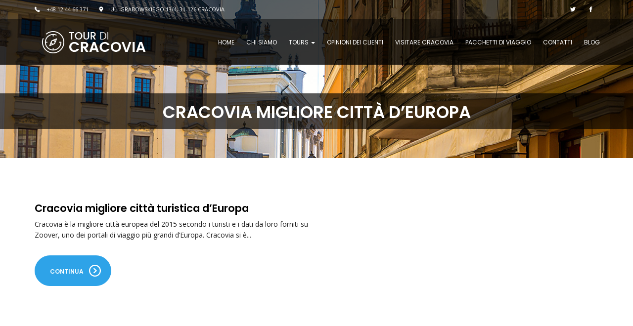

--- FILE ---
content_type: text/html; charset=UTF-8
request_url: https://www.tourdicracovia.it/tag/cracovia-migliore-citta-deuropa/
body_size: 8096
content:
<!DOCTYPE html>
<html lang="en-US">
<head>

    <meta charset="UTF-8">
    	<meta name="author" content="Agencja Interaktywna Epoka (e-poka.com)" />
	<meta name="viewport" content="width=device-width, initial-scale=1.0">

    <!-- Stylesheets
    ============================================= -->
    <link href="https://www.tourdicracovia.it/wp-content/themes/tourdicracovia/css/bootstrap.min.css" rel="stylesheet" type="text/css">
	<!--[if lt IE 9]>
      <script src="https://oss.maxcdn.com/html5shiv/3.7.2/html5shiv.min.js"></script>
      <script src="https://oss.maxcdn.com/respond/1.4.2/respond.min.js"></script>
    <![endif]-->
	<link href="https://www.tourdicracovia.it/wp-content/themes/tourdicracovia/css/flaticon.css" rel="stylesheet" type="text/css">
	<link href="https://www.tourdicracovia.it/wp-content/themes/tourdicracovia/css/animate.css" rel="stylesheet" type="text/css">
    <link rel="stylesheet" href="https://www.tourdicracovia.it/wp-content/themes/tourdicracovia/style.css">
    <link href="https://www.tourdicracovia.it/wp-content/themes/tourdicracovia/css/owl.carousel.css" rel="stylesheet" type="text/css">
	<link href="https://www.tourdicracovia.it/wp-content/themes/tourdicracovia/css/owl.theme.default.min.css" rel="stylesheet" type="text/css">
	<link href="https://www.tourdicracovia.it/wp-content/themes/tourdicracovia/css/sitestyles.css" rel="stylesheet" type="text/css">

	<!-- Fonts
	============================================= -->
	<link href="https://fonts.googleapis.com/css?family=Poppins:300,400,500,600,700" rel="stylesheet"> 
	<link href="https://fonts.googleapis.com/css?family=Open+Sans:400,300,700,600&subset=latin,latin-ext" rel="stylesheet">

    <!-- Document Title
    ============================================= -->
    <title>cracovia migliore città d&#039;Europa Archives - Tour Di Cracovia</title>
    <link rel="pingback" href="https://www.tourdicracovia.it/xmlrpc.php" />
	<meta name='robots' content='index, follow, max-image-preview:large, max-snippet:-1, max-video-preview:-1' />

	<!-- This site is optimized with the Yoast SEO plugin v16.7 - https://yoast.com/wordpress/plugins/seo/ -->
	<link rel="canonical" href="https://www.tourdicracovia.it/tag/cracovia-migliore-citta-deuropa/" />
	<meta property="og:locale" content="en_US" />
	<meta property="og:type" content="article" />
	<meta property="og:title" content="cracovia migliore città d&#039;Europa Archives - Tour Di Cracovia" />
	<meta property="og:url" content="https://www.tourdicracovia.it/tag/cracovia-migliore-citta-deuropa/" />
	<meta property="og:site_name" content="Tour Di Cracovia" />
	<meta name="twitter:card" content="summary" />
	<script type="application/ld+json" class="yoast-schema-graph">{"@context":"https://schema.org","@graph":[{"@type":"WebSite","@id":"https://www.tourdicracovia.it/#website","url":"https://www.tourdicracovia.it/","name":"Tour Di Cracovia","description":"Visita guidata di Cracovia in italiano, escursioni ad Auschwitz, Miniera del Sale Wieliczka, Santuario di Czestochowa e Piste di Giovanni Paolo II","potentialAction":[{"@type":"SearchAction","target":{"@type":"EntryPoint","urlTemplate":"https://www.tourdicracovia.it/?s={search_term_string}"},"query-input":"required name=search_term_string"}],"inLanguage":"en-US"},{"@type":"CollectionPage","@id":"https://www.tourdicracovia.it/tag/cracovia-migliore-citta-deuropa/#webpage","url":"https://www.tourdicracovia.it/tag/cracovia-migliore-citta-deuropa/","name":"cracovia migliore citt\u00e0 d'Europa Archives - Tour Di Cracovia","isPartOf":{"@id":"https://www.tourdicracovia.it/#website"},"breadcrumb":{"@id":"https://www.tourdicracovia.it/tag/cracovia-migliore-citta-deuropa/#breadcrumb"},"inLanguage":"en-US","potentialAction":[{"@type":"ReadAction","target":["https://www.tourdicracovia.it/tag/cracovia-migliore-citta-deuropa/"]}]},{"@type":"BreadcrumbList","@id":"https://www.tourdicracovia.it/tag/cracovia-migliore-citta-deuropa/#breadcrumb","itemListElement":[{"@type":"ListItem","position":1,"name":"Home","item":"https://www.tourdicracovia.it/"},{"@type":"ListItem","position":2,"name":"cracovia migliore citt\u00e0 d'Europa"}]}]}</script>
	<!-- / Yoast SEO plugin. -->


<link rel='dns-prefetch' href='//s.w.org' />
<link rel="alternate" type="application/rss+xml" title="Tour Di Cracovia &raquo; cracovia migliore città d&#039;Europa Tag Feed" href="https://www.tourdicracovia.it/tag/cracovia-migliore-citta-deuropa/feed/" />
		<script type="text/javascript">
			window._wpemojiSettings = {"baseUrl":"https:\/\/s.w.org\/images\/core\/emoji\/13.0.1\/72x72\/","ext":".png","svgUrl":"https:\/\/s.w.org\/images\/core\/emoji\/13.0.1\/svg\/","svgExt":".svg","source":{"concatemoji":"https:\/\/www.tourdicracovia.it\/wp-includes\/js\/wp-emoji-release.min.js?ver=5.7.2"}};
			!function(e,a,t){var n,r,o,i=a.createElement("canvas"),p=i.getContext&&i.getContext("2d");function s(e,t){var a=String.fromCharCode;p.clearRect(0,0,i.width,i.height),p.fillText(a.apply(this,e),0,0);e=i.toDataURL();return p.clearRect(0,0,i.width,i.height),p.fillText(a.apply(this,t),0,0),e===i.toDataURL()}function c(e){var t=a.createElement("script");t.src=e,t.defer=t.type="text/javascript",a.getElementsByTagName("head")[0].appendChild(t)}for(o=Array("flag","emoji"),t.supports={everything:!0,everythingExceptFlag:!0},r=0;r<o.length;r++)t.supports[o[r]]=function(e){if(!p||!p.fillText)return!1;switch(p.textBaseline="top",p.font="600 32px Arial",e){case"flag":return s([127987,65039,8205,9895,65039],[127987,65039,8203,9895,65039])?!1:!s([55356,56826,55356,56819],[55356,56826,8203,55356,56819])&&!s([55356,57332,56128,56423,56128,56418,56128,56421,56128,56430,56128,56423,56128,56447],[55356,57332,8203,56128,56423,8203,56128,56418,8203,56128,56421,8203,56128,56430,8203,56128,56423,8203,56128,56447]);case"emoji":return!s([55357,56424,8205,55356,57212],[55357,56424,8203,55356,57212])}return!1}(o[r]),t.supports.everything=t.supports.everything&&t.supports[o[r]],"flag"!==o[r]&&(t.supports.everythingExceptFlag=t.supports.everythingExceptFlag&&t.supports[o[r]]);t.supports.everythingExceptFlag=t.supports.everythingExceptFlag&&!t.supports.flag,t.DOMReady=!1,t.readyCallback=function(){t.DOMReady=!0},t.supports.everything||(n=function(){t.readyCallback()},a.addEventListener?(a.addEventListener("DOMContentLoaded",n,!1),e.addEventListener("load",n,!1)):(e.attachEvent("onload",n),a.attachEvent("onreadystatechange",function(){"complete"===a.readyState&&t.readyCallback()})),(n=t.source||{}).concatemoji?c(n.concatemoji):n.wpemoji&&n.twemoji&&(c(n.twemoji),c(n.wpemoji)))}(window,document,window._wpemojiSettings);
		</script>
		<style type="text/css">
img.wp-smiley,
img.emoji {
	display: inline !important;
	border: none !important;
	box-shadow: none !important;
	height: 1em !important;
	width: 1em !important;
	margin: 0 .07em !important;
	vertical-align: -0.1em !important;
	background: none !important;
	padding: 0 !important;
}
</style>
	<link rel='stylesheet' id='wp-block-library-css'  href='https://www.tourdicracovia.it/wp-includes/css/dist/block-library/style.min.css?ver=5.7.2' type='text/css' media='all' />
<link rel='stylesheet' id='contact-form-7-bootstrap-style-css'  href='https://www.tourdicracovia.it/wp-content/plugins/bootstrap-for-contact-form-7/assets/dist/css/style.min.css?ver=5.7.2' type='text/css' media='all' />
<link rel='stylesheet' id='responsive-lightbox-swipebox-css'  href='https://www.tourdicracovia.it/wp-content/plugins/responsive-lightbox/assets/swipebox/swipebox.min.css?ver=2.3.2' type='text/css' media='all' />
<link rel='stylesheet' id='sow-image-default-4b231843ec72-css'  href='https://www.tourdicracovia.it/wp-content/uploads/siteorigin-widgets/sow-image-default-4b231843ec72.css?ver=5.7.2' type='text/css' media='all' />
<link rel='stylesheet' id='tablepress-default-css'  href='https://www.tourdicracovia.it/wp-content/plugins/tablepress/css/default.min.css?ver=1.13' type='text/css' media='all' />
<link rel='stylesheet' id='ms-main-css'  href='https://www.tourdicracovia.it/wp-content/plugins/masterslider/public/assets/css/masterslider.main.css?ver=3.5.5' type='text/css' media='all' />
<link rel='stylesheet' id='ms-custom-css'  href='https://www.tourdicracovia.it/wp-content/uploads/masterslider/custom.css?ver=8.3' type='text/css' media='all' />
<link rel='stylesheet' id='__EPYT__style-css'  href='https://www.tourdicracovia.it/wp-content/plugins/youtube-embed-plus/styles/ytprefs.min.css?ver=13.4.3' type='text/css' media='all' />
<style id='__EPYT__style-inline-css' type='text/css'>

                .epyt-gallery-thumb {
                        width: 33.333%;
                }
                
</style>
<script type='text/javascript' src='https://www.tourdicracovia.it/wp-content/plugins/enable-jquery-migrate-helper/js/jquery/jquery-1.12.4-wp.js?ver=1.12.4-wp' id='jquery-core-js'></script>
<script type='text/javascript' src='https://www.tourdicracovia.it/wp-content/plugins/enable-jquery-migrate-helper/js/jquery-migrate/jquery-migrate-1.4.1-wp.js?ver=1.4.1-wp' id='jquery-migrate-js'></script>
<script type='text/javascript' src='https://www.tourdicracovia.it/wp-content/plugins/responsive-lightbox/assets/swipebox/jquery.swipebox.min.js?ver=2.3.2' id='responsive-lightbox-swipebox-js'></script>
<script type='text/javascript' src='https://www.tourdicracovia.it/wp-includes/js/underscore.min.js?ver=1.8.3' id='underscore-js'></script>
<script type='text/javascript' src='https://www.tourdicracovia.it/wp-content/plugins/responsive-lightbox/assets/infinitescroll/infinite-scroll.pkgd.min.js?ver=5.7.2' id='responsive-lightbox-infinite-scroll-js'></script>
<script type='text/javascript' id='responsive-lightbox-js-extra'>
/* <![CDATA[ */
var rlArgs = {"script":"swipebox","selector":"lightbox","customEvents":"","activeGalleries":"1","animation":"1","hideCloseButtonOnMobile":"0","removeBarsOnMobile":"0","hideBars":"1","hideBarsDelay":"5000","videoMaxWidth":"1080","useSVG":"1","loopAtEnd":"0","woocommerce_gallery":"0","ajaxurl":"https:\/\/www.tourdicracovia.it\/wp-admin\/admin-ajax.php","nonce":"bd6e897956"};
/* ]]> */
</script>
<script type='text/javascript' src='https://www.tourdicracovia.it/wp-content/plugins/responsive-lightbox/js/front.js?ver=2.3.2' id='responsive-lightbox-js'></script>
<script type='text/javascript' src='https://www.tourdicracovia.it/wp-content/themes/tourdicracovia/js/bootstrap.min.js?ver=1' id='bootstrap-js'></script>
<script type='text/javascript' src='https://www.tourdicracovia.it/wp-content/themes/tourdicracovia/js/jquery.matchHeight-min.js?ver=1' id='matchheight-js'></script>
<script type='text/javascript' src='https://www.tourdicracovia.it/wp-content/themes/tourdicracovia/js/wow.min.js?ver=1' id='wow-animation-js'></script>
<script type='text/javascript' src='https://www.tourdicracovia.it/wp-content/themes/tourdicracovia/js/google-maps.js?ver=1' id='google-map-acf-js'></script>
<script type='text/javascript' src='https://www.tourdicracovia.it/wp-content/themes/tourdicracovia/js/parallax.min.js?ver=1' id='parallax-js'></script>
<script type='text/javascript' src='https://www.tourdicracovia.it/wp-content/themes/tourdicracovia/js/owl.carousel.min.js?ver=1' id='owl-carousel-js'></script>
<script type='text/javascript' src='https://www.tourdicracovia.it/wp-content/themes/tourdicracovia/js/jquery.mousewheel.min.js?ver=1' id='mousewheel-js'></script>
<script type='text/javascript' src='https://www.tourdicracovia.it/wp-content/themes/tourdicracovia/js/functions-else.js?ver=1' id='functions-else-js'></script>
<script type='text/javascript' id='__ytprefs__-js-extra'>
/* <![CDATA[ */
var _EPYT_ = {"ajaxurl":"https:\/\/www.tourdicracovia.it\/wp-admin\/admin-ajax.php","security":"d5cf5426ff","gallery_scrolloffset":"20","eppathtoscripts":"https:\/\/www.tourdicracovia.it\/wp-content\/plugins\/youtube-embed-plus\/scripts\/","eppath":"https:\/\/www.tourdicracovia.it\/wp-content\/plugins\/youtube-embed-plus\/","epresponsiveselector":"[\"iframe.__youtube_prefs_widget__\"]","epdovol":"1","version":"13.4.3","evselector":"iframe.__youtube_prefs__[src], iframe[src*=\"youtube.com\/embed\/\"], iframe[src*=\"youtube-nocookie.com\/embed\/\"]","ajax_compat":"","ytapi_load":"light","pause_others":"","stopMobileBuffer":"1","vi_active":"","vi_js_posttypes":[]};
/* ]]> */
</script>
<script type='text/javascript' src='https://www.tourdicracovia.it/wp-content/plugins/youtube-embed-plus/scripts/ytprefs.min.js?ver=13.4.3' id='__ytprefs__-js'></script>
<link rel="https://api.w.org/" href="https://www.tourdicracovia.it/wp-json/" /><link rel="alternate" type="application/json" href="https://www.tourdicracovia.it/wp-json/wp/v2/tags/64" /><link rel="EditURI" type="application/rsd+xml" title="RSD" href="https://www.tourdicracovia.it/xmlrpc.php?rsd" />
<link rel="wlwmanifest" type="application/wlwmanifest+xml" href="https://www.tourdicracovia.it/wp-includes/wlwmanifest.xml" /> 
<!-- Facebook Pixel Code -->
<script>
!function(f,b,e,v,n,t,s){if(f.fbq)return;n=f.fbq=function(){n.callMethod?
n.callMethod.apply(n,arguments):n.queue.push(arguments)};if(!f._fbq)f._fbq=n;
n.push=n;n.loaded=!0;n.version='2.0';n.queue=[];t=b.createElement(e);t.async=!0;
t.src=v;s=b.getElementsByTagName(e)[0];s.parentNode.insertBefore(t,s)}(window,
document,'script','https://connect.facebook.net/en_US/fbevents.js');
fbq('init', '493826710784846', {
em: 'insert_email_variable,'
});
fbq('track', 'PageView');
</script>
<noscript><img height="1" width="1" style="display:none"
src="https://www.facebook.com/tr?id=493826710784846&ev=PageView&noscript=1"
/></noscript>
<!-- DO NOT MODIFY -->
<!-- End Facebook Pixel Code --><script>var ms_grabbing_curosr='https://www.tourdicracovia.it/wp-content/plugins/masterslider/public/assets/css/common/grabbing.cur',ms_grab_curosr='https://www.tourdicracovia.it/wp-content/plugins/masterslider/public/assets/css/common/grab.cur';</script>
<meta name="generator" content="MasterSlider 3.5.5 - Responsive Touch Image Slider" />
		<style type="text/css">
			div.wpcf7 .ajax-loader {
				background-image: url('https://www.tourdicracovia.it/wp-content/plugins/contact-form-7/images/ajax-loader.gif');
			}
		</style>
		<link rel="icon" href="https://www.tourdicracovia.it/wp-content/uploads/2017/03/cropped-site-icon-32x32.png" sizes="32x32" />
<link rel="icon" href="https://www.tourdicracovia.it/wp-content/uploads/2017/03/cropped-site-icon-192x192.png" sizes="192x192" />
<link rel="apple-touch-icon" href="https://www.tourdicracovia.it/wp-content/uploads/2017/03/cropped-site-icon-180x180.png" />
<meta name="msapplication-TileImage" content="https://www.tourdicracovia.it/wp-content/uploads/2017/03/cropped-site-icon-270x270.png" />
    
    <!-- Favicon
	================================================== -->
	<link rel="shortcut icon" href="https://www.tourdicracovia.it/wp-content/themes/tourdicracovia/img/favicon.png" type="image/png">

</head>

<body data-rsssl=1 class="archive tag tag-cracovia-migliore-citta-deuropa tag-64 _masterslider _msp_version_3.5.5">
<header>
	
	<nav class="navbar navbar-default navbar-fixed-top">
		<div class="relative">
				<div class="header-contacts">
					<div class="container">
						<div class="row">
							<div class="col-md-8 col-sm-8 header-main-contacts">
								
									<ul>

									
										<li>

																							<a href="tel://0048124466371">
											
																									<i class="flaticon-phone-receiver" aria-hidden="true"></i>
												
													+48 12 44 66 371
																							</a>
											

										</li>

									
										<li>

											
																									<i class="flaticon-placeholder-1" aria-hidden="true"></i>
												
													ul. Grabowskiego 13/4, 31-126 Cracovia
											

										</li>

									
									</ul>

								
							</div>
							<div class="col-md-4 col-sm-4 hidden-xs text-right">

								
									<ul>

									
										<li>
																							<a href="https://www.facebook.com/tourdicracovia">
											
																									<i class="flaticon-facebook-1" aria-hidden="true"></i>
												

																							</a>
																					</li>

									
										<li>
																							<a href="https://twitter.com/sostravelagency">
											
																									<i class="flaticon-twitter" aria-hidden="true"></i>
												

																							</a>
																					</li>

									
									</ul>

								
							</div>
						</div>
					</div>
				</div>
			<div class="container">
				<!-- Brand and toggle get grouped for better mobile display -->
				<div class="navbar-header">
					<button type="button" class="navbar-toggle collapsed" data-toggle="collapse" data-target="#bs-example-navbar-collapse-1">
						<span class="sr-only">Toggle navigation</span>
						<span class="icon-bar"></span>
						<span class="icon-bar"></span>
						<span class="icon-bar"></span>
					</button>
					<a class="navbar-brand" href="https://www.tourdicracovia.it/">

													<img alt="Home" src="https://www.tourdicracovia.it/wp-content/uploads/2017/02/logo.png">
												
					</a>
				</div>			
		
				<!-- Collect the nav links, forms, and other content for toggling -->
				<div id="bs-example-navbar-collapse-1" class="collapse navbar-collapse"><ul id="menu-main-menu" class="nav navbar-nav navbar-right"><li id="menu-item-67" class="menu-item menu-item-type-post_type menu-item-object-page menu-item-home menu-item-67"><a title="Home" href="https://www.tourdicracovia.it/">Home</a></li>
<li id="menu-item-407" class="menu-item menu-item-type-post_type menu-item-object-page menu-item-407"><a title="Chi siamo" href="https://www.tourdicracovia.it/chi-siamo/">Chi siamo</a></li>
<li id="menu-item-408" class="menu-item menu-item-type-custom menu-item-object-custom menu-item-has-children menu-item-408 dropdown"><a title="Tours" href="#" data-toggle="dropdown" class="dropdown-toggle" aria-haspopup="true">Tours <span class="caret"></span></a>
<ul role="menu" class=" dropdown-menu">
	<li id="menu-item-409" class="menu-item menu-item-type-post_type menu-item-object-tour menu-item-409"><a title="Tre escursioni in due giorni" href="https://www.tourdicracovia.it/tour/cracovia-escursioni/">Tre escursioni in due giorni</a></li>
	<li id="menu-item-410" class="menu-item menu-item-type-post_type menu-item-object-tour menu-item-410"><a title="City tour con auto elettrica" href="https://www.tourdicracovia.it/tour/city-tour-cracovia/">City tour con auto elettrica</a></li>
	<li id="menu-item-411" class="menu-item menu-item-type-post_type menu-item-object-tour menu-item-411"><a title="Escursione ad Auschwitz" href="https://www.tourdicracovia.it/tour/visita-auschwitz-italiano/">Escursione ad Auschwitz</a></li>
	<li id="menu-item-412" class="menu-item menu-item-type-post_type menu-item-object-tour menu-item-412"><a title="Monti Tatra e Zakopane" href="https://www.tourdicracovia.it/tour/escursione-zakopane/">Monti Tatra e Zakopane</a></li>
	<li id="menu-item-413" class="menu-item menu-item-type-post_type menu-item-object-tour menu-item-413"><a title="Grand Tour di Cracovia" href="https://www.tourdicracovia.it/tour/grand-tour-cracovia/">Grand Tour di Cracovia</a></li>
	<li id="menu-item-414" class="menu-item menu-item-type-post_type menu-item-object-tour menu-item-414"><a title="Quartiere socialista Nowa Huta" href="https://www.tourdicracovia.it/tour/visita-nowa-huta/">Quartiere socialista Nowa Huta</a></li>
	<li id="menu-item-415" class="menu-item menu-item-type-post_type menu-item-object-tour menu-item-415"><a title="Miniera del Sale Wieliczka" href="https://www.tourdicracovia.it/tour/miniera-del-sale-wieliczka/">Miniera del Sale Wieliczka</a></li>
	<li id="menu-item-416" class="menu-item menu-item-type-post_type menu-item-object-tour menu-item-416"><a title="Santuario della Madonna Nera" href="https://www.tourdicracovia.it/tour/santuario-della-madonna-nera-czestochowa/">Santuario della Madonna Nera</a></li>
	<li id="menu-item-417" class="menu-item menu-item-type-post_type menu-item-object-tour menu-item-417"><a title="Wadowice ed il Museo del papato" href="https://www.tourdicracovia.it/tour/wadowice-karlwaria-giovanni-paolo-ii/">Wadowice ed il Museo del papato</a></li>
</ul>
</li>
<li id="menu-item-1330" class="menu-item menu-item-type-custom menu-item-object-custom menu-item-1330"><a title="Opinioni dei clienti" href="https://www.tripadvisor.it/Attraction_Review-g274772-d12177441-Reviews-SOS_Travel_Tour_Operator-Krakow_Lesser_Poland_Province_Southern_Poland.html">Opinioni dei clienti</a></li>
<li id="menu-item-423" class="menu-item menu-item-type-post_type menu-item-object-page menu-item-423"><a title="Visitare Cracovia" href="https://www.tourdicracovia.it/visitare-cracovia/">Visitare Cracovia</a></li>
<li id="menu-item-439" class="menu-item menu-item-type-post_type menu-item-object-page menu-item-439"><a title="Pacchetti di viaggio" href="https://www.tourdicracovia.it/pacchetti-cracovia-polonia-2/">Pacchetti di viaggio</a></li>
<li id="menu-item-424" class="menu-item menu-item-type-post_type menu-item-object-page menu-item-424"><a title="Contatti" href="https://www.tourdicracovia.it/contattaci/">Contatti</a></li>
<li id="menu-item-426" class="menu-item menu-item-type-taxonomy menu-item-object-category menu-item-426"><a title="Blog" href="https://www.tourdicracovia.it/category/blog/">Blog</a></li>
</ul></div><!-- /.navbar-collapse -->
			
			</div><!-- /.container -->	
		</div>
	</nav>
</header>
<section id="title"	style="background-image:url(https://www.tourdicracovia.it/wp-content/uploads/2017/02/bg-default-02.jpg);">

	<div class="container-fluid">
		<div class="row ">
			<div class="col-md-12 nopadding">
				<div class="title-wrapper vertical-align">
					<div class="vertical-centered">
							<h1>cracovia migliore città d&#8217;Europa</h1>
					
					</div>
				</div>
                
                <div class="title-after-line"><!-- line --></div>
			</div>
		</div>
	</div>

</section>


<section id="content">
	<div class="container padding-top-70 padding-bottom-70">
		<div class="row">

			

			
				<div class="content col-md-6 col-sm-6">
					<div class="position-title"><h3>Cracovia migliore città turistica d&#8217;Europa</h3></div>
					<div class="position-excerpt">
								<p>Cracovia è la migliore città europea del 2015 secondo i turisti e i dati da loro forniti su Zoover, uno dei portali di viaggio più grandi d’Europa. Cracovia si è... </p>
					</div>
					<div class="padding-top-20">
						<a href="https://www.tourdicracovia.it/blog/2015/08/19/turismo-cracovia-2/" class="btn btn-default">Continua</a>
					</div>
					<div class="padding-top-20">
						<hr>
					</div>
				</div>
			
							

			</div>

		</div>
	</div>

</section>


<footer>
	<div class="footer-dark">
		<div class="container padding-top-80 padding-bottom-80">
				<div class="row">
					<div class="col-md-4 col-sm-6 matchheight">
																			<div class="footer-1-4">
								<p><img loading="lazy" src="https://www.tourdicracovia.it/wp-content/uploads/2017/05/logo_sos_tdc1.png" alt="" class="size-full wp-image-905 alignleft" width="253" height="98" /></p>
<p>&nbsp;</p>
<p>&nbsp;</p>
<p>&nbsp;</p>
<p>&nbsp;</p>
<p>Sede operativa:<br />
Cluster Business Center<br />
Ul. Dwernickiego 6/4 Krakow<br />
Telefono (in italiano): 0048-124466371</p>
<p>Sele legale:<br />
Ul. Grabowskiego 13/4 31-126 Krakow<br />
VAT: PL<span>6793081165</span></p>
<p>Orari di apertura<br />
lun – ven, 09.00 – 19.00<br />
sabato, 10.00 – 13.00</p>
							</div>
											</div>
					<div class="col-md-3 col-sm-6 border-left matchheight">
						<div class="footer-col"><h3>Menù</h3><div class="menu-footer-menu-left-col-2-of-4-container"><ul id="menu-footer-menu-left-col-2-of-4" class="menu"><li id="menu-item-185" class="menu-item menu-item-type-post_type menu-item-object-page menu-item-home menu-item-185"><a href="https://www.tourdicracovia.it/">Home</a></li>
<li id="menu-item-184" class="menu-item menu-item-type-post_type menu-item-object-page menu-item-184"><a href="https://www.tourdicracovia.it/chi-siamo/">Chi siamo</a></li>
<li id="menu-item-810" class="menu-item menu-item-type-post_type menu-item-object-page menu-item-810"><a href="https://www.tourdicracovia.it/tour-operator-polonia/">Servizi per Agenzie e Tour operator</a></li>
<li id="menu-item-1329" class="menu-item menu-item-type-custom menu-item-object-custom menu-item-1329"><a href="https://www.tripadvisor.it/Attraction_Review-g274772-d12177441-Reviews-SOS_Travel_Tour_Operator-Krakow_Lesser_Poland_Province_Southern_Poland.html">Opinioni dei clienti</a></li>
<li id="menu-item-788" class="menu-item menu-item-type-custom menu-item-object-custom menu-item-788"><a href="/category/blog/">Blog</a></li>
<li id="menu-item-789" class="menu-item menu-item-type-custom menu-item-object-custom menu-item-789"><a href="/pacchetti-cracovia-polonia-2/">Pacchetti di viaggio</a></li>
<li id="menu-item-790" class="menu-item menu-item-type-custom menu-item-object-custom menu-item-790"><a href="/blog/2013/05/03/cambio-valuta-polacca/">Cambiare la valuta</a></li>
<li id="menu-item-825" class="menu-item menu-item-type-post_type menu-item-object-page menu-item-825"><a href="https://www.tourdicracovia.it/condizioni-contrattuali/">Condizioni contrattuali</a></li>
</ul></div></div>					</div>
					<div class="col-md-3 col-sm-6 border-left matchheight">
																								<div class="footer-col"><h3>Escursioni Top</h3><div class="menu-footer-menu-right-col-3-of-4-container"><ul id="menu-footer-menu-right-col-3-of-4" class="menu"><li id="menu-item-175" class="menu-item menu-item-type-post_type menu-item-object-tour menu-item-175"><a href="https://www.tourdicracovia.it/tour/cracovia-escursioni/">Tre escursioni in due giorni</a></li>
<li id="menu-item-176" class="menu-item menu-item-type-post_type menu-item-object-tour menu-item-176"><a href="https://www.tourdicracovia.it/tour/city-tour-cracovia/">City tour con auto elettrica</a></li>
<li id="menu-item-177" class="menu-item menu-item-type-post_type menu-item-object-tour menu-item-177"><a href="https://www.tourdicracovia.it/tour/visita-auschwitz-italiano/">Escursione ad Auschwitz</a></li>
<li id="menu-item-178" class="menu-item menu-item-type-post_type menu-item-object-tour menu-item-178"><a href="https://www.tourdicracovia.it/tour/escursione-zakopane/">Monti Tatra e Zakopane</a></li>
<li id="menu-item-179" class="menu-item menu-item-type-post_type menu-item-object-tour menu-item-179"><a href="https://www.tourdicracovia.it/tour/grand-tour-cracovia/">Grand Tour di Cracovia</a></li>
<li id="menu-item-180" class="menu-item menu-item-type-post_type menu-item-object-tour menu-item-180"><a href="https://www.tourdicracovia.it/tour/visita-nowa-huta/">Quartiere socialista Nowa Huta</a></li>
<li id="menu-item-181" class="menu-item menu-item-type-post_type menu-item-object-tour menu-item-181"><a href="https://www.tourdicracovia.it/tour/miniera-del-sale-wieliczka/">Miniera del Sale Wieliczka</a></li>
<li id="menu-item-182" class="menu-item menu-item-type-post_type menu-item-object-tour menu-item-182"><a href="https://www.tourdicracovia.it/tour/santuario-della-madonna-nera-czestochowa/">Santuario della Madonna Nera</a></li>
<li id="menu-item-183" class="menu-item menu-item-type-post_type menu-item-object-tour menu-item-183"><a href="https://www.tourdicracovia.it/tour/wadowice-karlwaria-giovanni-paolo-ii/">Wadowice ed il Museo del papato</a></li>
</ul></div></div>					</div>
					<div class="col-md-2 col-sm-6 hidden-xs text-center border-left matchheight">

											<h3>Seguici</h3>
											
					
						<div class="row socials-footer">

						
							<div class="col-md-12 text-center padding-bottom-30">

																	<a href="https://plus.google.com/+SostravelIt">
																									<img src="https://www.tourdicracovia.it/wp-content/uploads/2017/02/ico-googleplus.png">
																									</a>
								
							</div>

						
							<div class="col-md-12 text-center padding-bottom-30">

																	<a href="https://twitter.com/sostravelagency">
																									<img src="https://www.tourdicracovia.it/wp-content/uploads/2017/02/ico-twitter.png">
																									</a>
								
							</div>

						
							<div class="col-md-12 text-center padding-bottom-30">

																	<a href="https://www.facebook.com/tourdicracovia/">
																									<img src="https://www.tourdicracovia.it/wp-content/uploads/2017/02/ico-facebook.png">
																									</a>
								
							</div>

						
						</div>

					


											</div>
				</div>
		</div>
	</div>
	<div class="footer-copyrights">
		<div class="container padding-top-30 padding-bottom-20">
			<a name="contact-footer"></a>
			<div class="row">
				<div class="col-md-12 col-xs-12">
									© 2017 by SOS Travel sp. z o.o. All rights reserved.								</div>

			</div>
		</div>
	</div>
</footer>

<!-- analytics-code google analytics tracking code --><script>
	(function(i,s,o,g,r,a,m){i['GoogleAnalyticsObject']=r;i[r]=i[r]||function(){
			(i[r].q=i[r].q||[]).push(arguments)},i[r].l=1*new Date();a=s.createElement(o),
		m=s.getElementsByTagName(o)[0];a.async=1;a.src=g;m.parentNode.insertBefore(a,m)
	})(window,document,'script','//www.google-analytics.com/analytics.js','ga');

	ga('create', 'UA-40070887-1', 'auto');
	ga('send', 'pageview');

</script><!--  --><script type="text/javascript">
				window.smartlook||(function(d) {
				var o=smartlook=function(){ o.api.push(arguments)},h=d.getElementsByTagName('head')[0];
				var c=d.createElement('script');o.api=new Array();c.async=true;c.type='text/javascript';
				c.charset='utf-8';c.src='//rec.smartlook.com/recorder.js';h.appendChild(c);
				})(document);
				smartlook('init', 'eafad97e5e734ae72be9b3060661a732e5959685');</script><link rel='stylesheet' id='scroll_to_top_button_style-css'  href='https://www.tourdicracovia.it/wp-content/plugins/scroll-to-top-button/assets/css/style.css?ver=5.7.2' type='text/css' media='all' />
<script type='text/javascript' src='https://www.tourdicracovia.it/wp-includes/js/dist/vendor/wp-polyfill.min.js?ver=7.4.4' id='wp-polyfill-js'></script>
<script type='text/javascript' id='wp-polyfill-js-after'>
( 'fetch' in window ) || document.write( '<script src="https://www.tourdicracovia.it/wp-includes/js/dist/vendor/wp-polyfill-fetch.min.js?ver=3.0.0"></scr' + 'ipt>' );( document.contains ) || document.write( '<script src="https://www.tourdicracovia.it/wp-includes/js/dist/vendor/wp-polyfill-node-contains.min.js?ver=3.42.0"></scr' + 'ipt>' );( window.DOMRect ) || document.write( '<script src="https://www.tourdicracovia.it/wp-includes/js/dist/vendor/wp-polyfill-dom-rect.min.js?ver=3.42.0"></scr' + 'ipt>' );( window.URL && window.URL.prototype && window.URLSearchParams ) || document.write( '<script src="https://www.tourdicracovia.it/wp-includes/js/dist/vendor/wp-polyfill-url.min.js?ver=3.6.4"></scr' + 'ipt>' );( window.FormData && window.FormData.prototype.keys ) || document.write( '<script src="https://www.tourdicracovia.it/wp-includes/js/dist/vendor/wp-polyfill-formdata.min.js?ver=3.0.12"></scr' + 'ipt>' );( Element.prototype.matches && Element.prototype.closest ) || document.write( '<script src="https://www.tourdicracovia.it/wp-includes/js/dist/vendor/wp-polyfill-element-closest.min.js?ver=2.0.2"></scr' + 'ipt>' );( 'objectFit' in document.documentElement.style ) || document.write( '<script src="https://www.tourdicracovia.it/wp-includes/js/dist/vendor/wp-polyfill-object-fit.min.js?ver=2.3.4"></scr' + 'ipt>' );
</script>
<script type='text/javascript' id='contact-form-7-js-extra'>
/* <![CDATA[ */
var wpcf7 = {"api":{"root":"https:\/\/www.tourdicracovia.it\/wp-json\/","namespace":"contact-form-7\/v1"}};
/* ]]> */
</script>
<script type='text/javascript' src='https://www.tourdicracovia.it/wp-content/plugins/contact-form-7/includes/js/index.js?ver=5.4.2' id='contact-form-7-js'></script>
<script type='text/javascript' src='https://www.tourdicracovia.it/wp-includes/js/jquery/jquery.form.min.js?ver=4.2.1' id='jquery-form-js'></script>
<script type='text/javascript' src='https://www.tourdicracovia.it/wp-content/plugins/bootstrap-for-contact-form-7/assets/dist/js/scripts.min.js?ver=1.4.8' id='contact-form-7-bootstrap-js'></script>
<script type='text/javascript' src='https://www.tourdicracovia.it/wp-content/plugins/youtube-embed-plus/scripts/fitvids.min.js?ver=13.4.3' id='__ytprefsfitvids__-js'></script>
<script type='text/javascript' src='https://www.tourdicracovia.it/wp-includes/js/wp-embed.min.js?ver=5.7.2' id='wp-embed-js'></script>
<script type='text/javascript' id='scroll_to_top_button_script-js-extra'>
/* <![CDATA[ */
var scrollTopParams = {"scheme":"dark","size":"large"};
/* ]]> */
</script>
<script type='text/javascript' src='https://www.tourdicracovia.it/wp-content/plugins/scroll-to-top-button/assets/js/scroll-to-top.js?ver=5.7.2' id='scroll_to_top_button_script-js'></script>

</body>
</html>

--- FILE ---
content_type: text/css
request_url: https://www.tourdicracovia.it/wp-content/themes/tourdicracovia/css/flaticon.css
body_size: 2501
content:
@font-face {
  font-family: "flaticon";
  src: url("../fonts/flaticon.eot");
  src: url("../fonts/flaticon.eot?#iefix") format("embedded-opentype"),
       url("../fonts/flaticon.woff") format("woff"),
       url("../fonts/flaticon.ttf") format("truetype"),
       url("../fonts/flaticon.svg#Flaticon") format("svg");
  font-weight: normal;
  font-style: normal;
}

@media screen and (-webkit-min-device-pixel-ratio:0) {
  @font-face {
    font-family: "flaticon";
    src: url("./flaticon.svg#flaticon") format("svg");
  }
}

[class^="flaticon-"]:before, [class*=" flaticon-"]:before,
[class^="flaticon-"]:after, [class*=" flaticon-"]:after {   
  font-family: flaticon;
  font-style: normal;
}

.flaticon-wifi-signal-waves:before { content: "\f100"; }
.flaticon-wi-fi:before { content: "\f101"; }
.flaticon-wifi-1:before { content: "\f102"; }
.flaticon-wifi:before { content: "\f103"; }
.flaticon-wifi-connection-signal-symbol:before { content: "\f104"; }
.flaticon-cellphone-1:before { content: "\f105"; }
.flaticon-technology-2:before { content: "\f106"; }
.flaticon-technology-1:before { content: "\f107"; }
.flaticon-technology:before { content: "\f108"; }
.flaticon-cellphone:before { content: "\f109"; }
.flaticon-hand-graving-smartphone:before { content: "\f10a"; }
.flaticon-telephone-auricular-with-cable:before { content: "\f10b"; }
.flaticon-telephone-of-old-design:before { content: "\f10c"; }
.flaticon-old-handphone:before { content: "\f10d"; }
.flaticon-customer-service:before { content: "\f10e"; }
.flaticon-auricular-phone-symbol-in-a-circle:before { content: "\f10f"; }
.flaticon-call-answer:before { content: "\f110"; }
.flaticon-phone-receiver:before { content: "\f111"; }
.flaticon-heart-outline:before { content: "\f112"; }
.flaticon-like:before { content: "\f113"; }
.flaticon-elegant-tuxedo:before { content: "\f114"; }
.flaticon-vip-1:before { content: "\f115"; }
.flaticon-vip:before { content: "\f116"; }
.flaticon-mount-kosciuszko:before { content: "\f117"; }
.flaticon-poland-zloty-currency-symbol:before { content: "\f118"; }
.flaticon-leaning-tower-of-pisa:before { content: "\f119"; }
.flaticon-italy:before { content: "\f11a"; }
.flaticon-dinner:before { content: "\f11b"; }
.flaticon-school-building:before { content: "\f11c"; }
.flaticon-graduation:before { content: "\f11d"; }
.flaticon-theatre-masks:before { content: "\f11e"; }
.flaticon-wine-glasses:before { content: "\f11f"; }
.flaticon-jewelry-stone:before { content: "\f120"; }
.flaticon-small-diamond:before { content: "\f121"; }
.flaticon-carousel:before { content: "\f122"; }
.flaticon-undo-arrow:before { content: "\f123"; }
.flaticon-idea:before { content: "\f124"; }
.flaticon-light-bulb:before { content: "\f125"; }
.flaticon-electric-car-1:before { content: "\f126"; }
.flaticon-electric-car:before { content: "\f127"; }
.flaticon-backpack:before { content: "\f128"; }
.flaticon-trip-luggage:before { content: "\f129"; }
.flaticon-car-trip:before { content: "\f12a"; }
.flaticon-airplane-flight:before { content: "\f12b"; }
.flaticon-distance-1:before { content: "\f12c"; }
.flaticon-binoculars-1:before { content: "\f12d"; }
.flaticon-distance:before { content: "\f12e"; }
.flaticon-route-2:before { content: "\f12f"; }
.flaticon-flags-crossed:before { content: "\f130"; }
.flaticon-locations:before { content: "\f131"; }
.flaticon-route-1:before { content: "\f132"; }
.flaticon-label:before { content: "\f133"; }
.flaticon-sales:before { content: "\f134"; }
.flaticon-percentage:before { content: "\f135"; }
.flaticon-native-american-day-and-night-symbol:before { content: "\f136"; }
.flaticon-day-and-night-surveillance-symbol:before { content: "\f137"; }
.flaticon-payment-method:before { content: "\f138"; }
.flaticon-credit-cards-payment:before { content: "\f139"; }
.flaticon-disabled:before { content: "\f13a"; }
.flaticon-information:before { content: "\f13b"; }
.flaticon-photo-camera-1:before { content: "\f13c"; }
.flaticon-black-and-white-credit-cards:before { content: "\f13d"; }
.flaticon-cctv:before { content: "\f13e"; }
.flaticon-double-king-size-bed:before { content: "\f13f"; }
.flaticon-hotel-with-three-floors:before { content: "\f140"; }
.flaticon-hotel-letter-h-sign-inside-a-black-rounded-square:before { content: "\f141"; }
.flaticon-sleeping-bed-silhouette:before { content: "\f142"; }
.flaticon-pilot-with-hat-and-tie:before { content: "\f143"; }
.flaticon-gps-fixed-indicator:before { content: "\f144"; }
.flaticon-bell:before { content: "\f145"; }
.flaticon-cell-phone:before { content: "\f146"; }
.flaticon-dots:before { content: "\f147"; }
.flaticon-add-user-symbol-of-interface:before { content: "\f148"; }
.flaticon-more:before { content: "\f149"; }
.flaticon-expand-button:before { content: "\f14a"; }
.flaticon-globe:before { content: "\f14b"; }
.flaticon-people-4:before { content: "\f14c"; }
.flaticon-road:before { content: "\f14d"; }
.flaticon-road-perspective:before { content: "\f14e"; }
.flaticon-briefcase:before { content: "\f14f"; }
.flaticon-air-transport:before { content: "\f150"; }
.flaticon-landscape:before { content: "\f151"; }
.flaticon-tool:before { content: "\f152"; }
.flaticon-gps-route:before { content: "\f153"; }
.flaticon-guide-dog:before { content: "\f154"; }
.flaticon-location-map:before { content: "\f155"; }
.flaticon-map-with-placeholder:before { content: "\f156"; }
.flaticon-open-book:before { content: "\f157"; }
.flaticon-books-stack-of-three:before { content: "\f158"; }
.flaticon-eye-open:before { content: "\f159"; }
.flaticon-eye-1:before { content: "\f15a"; }
.flaticon-binoculars:before { content: "\f15b"; }
.flaticon-eye:before { content: "\f15c"; }
.flaticon-bank-1:before { content: "\f15d"; }
.flaticon-bank:before { content: "\f15e"; }
.flaticon-city-hall:before { content: "\f15f"; }
.flaticon-earth-pictures:before { content: "\f160"; }
.flaticon-navigation-trajectory:before { content: "\f161"; }
.flaticon-trajectory:before { content: "\f162"; }
.flaticon-photo-camera:before { content: "\f163"; }
.flaticon-picture-gallery:before { content: "\f164"; }
.flaticon-image-gallery:before { content: "\f165"; }
.flaticon-shape:before { content: "\f166"; }
.flaticon-animal-1:before { content: "\f167"; }
.flaticon-animal:before { content: "\f168"; }
.flaticon-dog-2:before { content: "\f169"; }
.flaticon-dog-1:before { content: "\f16a"; }
.flaticon-dog:before { content: "\f16b"; }
.flaticon-kid-teddy-bear:before { content: "\f16c"; }
.flaticon-teddy-bear:before { content: "\f16d"; }
.flaticon-bear:before { content: "\f16e"; }
.flaticon-animals:before { content: "\f16f"; }
.flaticon-people-3:before { content: "\f170"; }
.flaticon-people-2:before { content: "\f171"; }
.flaticon-people-1:before { content: "\f172"; }
.flaticon-people:before { content: "\f173"; }
.flaticon-family:before { content: "\f174"; }
.flaticon-wind:before { content: "\f175"; }
.flaticon-kids:before { content: "\f176"; }
.flaticon-duckling-1:before { content: "\f177"; }
.flaticon-duckling:before { content: "\f178"; }
.flaticon-crawling-baby-silhouette:before { content: "\f179"; }
.flaticon-man-user:before { content: "\f17a"; }
.flaticon-group:before { content: "\f17b"; }
.flaticon-user-silhouette:before { content: "\f17c"; }
.flaticon-black:before { content: "\f17d"; }
.flaticon-folder-3:before { content: "\f17e"; }
.flaticon-shapes:before { content: "\f17f"; }
.flaticon-folder-2:before { content: "\f180"; }
.flaticon-folder-1:before { content: "\f181"; }
.flaticon-folder:before { content: "\f182"; }
.flaticon-head:before { content: "\f183"; }
.flaticon-magnifier-tool:before { content: "\f184"; }
.flaticon-magnifying-glass:before { content: "\f185"; }
.flaticon-search:before { content: "\f186"; }
.flaticon-musica-searcher:before { content: "\f187"; }
.flaticon-clock-7:before { content: "\f188"; }
.flaticon-clock-6:before { content: "\f189"; }
.flaticon-hours:before { content: "\f18a"; }
.flaticon-clock-5:before { content: "\f18b"; }
.flaticon-clock-4:before { content: "\f18c"; }
.flaticon-time:before { content: "\f18d"; }
.flaticon-clock-3:before { content: "\f18e"; }
.flaticon-clock-2:before { content: "\f18f"; }
.flaticon-passage-of-time:before { content: "\f190"; }
.flaticon-clock-circular-outline:before { content: "\f191"; }
.flaticon-tags:before { content: "\f192"; }
.flaticon-tag-1:before { content: "\f193"; }
.flaticon-tag:before { content: "\f194"; }
.flaticon-comments:before { content: "\f195"; }
.flaticon-chat-3:before { content: "\f196"; }
.flaticon-chat-2:before { content: "\f197"; }
.flaticon-chat-1:before { content: "\f198"; }
.flaticon-chat:before { content: "\f199"; }
.flaticon-whatsapp-logo:before { content: "\f19a"; }
.flaticon-security:before { content: "\f19b"; }
.flaticon-support:before { content: "\f19c"; }
.flaticon-circle-between-hands:before { content: "\f19d"; }
.flaticon-help-button-speech-bubble-with-question-mark:before { content: "\f19e"; }
.flaticon-info-1:before { content: "\f19f"; }
.flaticon-help:before { content: "\f1a0"; }
.flaticon-info:before { content: "\f1a1"; }
.flaticon-information-button:before { content: "\f1a2"; }
.flaticon-calendar-3:before { content: "\f1a3"; }
.flaticon-calendar-2:before { content: "\f1a4"; }
.flaticon-calendar-1:before { content: "\f1a5"; }
.flaticon-clock-1:before { content: "\f1a6"; }
.flaticon-calendar-with-a-clock-time-tools:before { content: "\f1a7"; }
.flaticon-calendar:before { content: "\f1a8"; }
.flaticon-patent:before { content: "\f1a9"; }
.flaticon-certificate:before { content: "\f1aa"; }
.flaticon-guarantee:before { content: "\f1ab"; }
.flaticon-diploma-4:before { content: "\f1ac"; }
.flaticon-diploma-3:before { content: "\f1ad"; }
.flaticon-diploma-2:before { content: "\f1ae"; }
.flaticon-diploma-1:before { content: "\f1af"; }
.flaticon-diploma:before { content: "\f1b0"; }
.flaticon-star-4:before { content: "\f1b1"; }
.flaticon-manager:before { content: "\f1b2"; }
.flaticon-asterisk:before { content: "\f1b3"; }
.flaticon-star-3:before { content: "\f1b4"; }
.flaticon-star-2:before { content: "\f1b5"; }
.flaticon-star-1:before { content: "\f1b6"; }
.flaticon-star:before { content: "\f1b7"; }
.flaticon-arrows-2:before { content: "\f1b8"; }
.flaticon-backspace-arrow:before { content: "\f1b9"; }
.flaticon-read-more-left-arrow-button:before { content: "\f1ba"; }
.flaticon-left-arrow:before { content: "\f1bb"; }
.flaticon-right-arrow-circular-button:before { content: "\f1bc"; }
.flaticon-right-arrow:before { content: "\f1bd"; }
.flaticon-arrows-1:before { content: "\f1be"; }
.flaticon-arrows:before { content: "\f1bf"; }
.flaticon-clock:before { content: "\f1c0"; }
.flaticon-reload:before { content: "\f1c1"; }
.flaticon-compass-6:before { content: "\f1c2"; }
.flaticon-compass-5:before { content: "\f1c3"; }
.flaticon-compass-with-white-needles:before { content: "\f1c4"; }
.flaticon-compass-circular-variant:before { content: "\f1c5"; }
.flaticon-compass-4:before { content: "\f1c6"; }
.flaticon-navigation:before { content: "\f1c7"; }
.flaticon-compass-3:before { content: "\f1c8"; }
.flaticon-compass-2:before { content: "\f1c9"; }
.flaticon-compass-1:before { content: "\f1ca"; }
.flaticon-compass:before { content: "\f1cb"; }
.flaticon-facebook-1:before { content: "\f1cc"; }
.flaticon-facebook-logo:before { content: "\f1cd"; }
.flaticon-facebook:before { content: "\f1ce"; }
.flaticon-facebook-logo-button:before { content: "\f1cf"; }
.flaticon-twitter-logo:before { content: "\f1d0"; }
.flaticon-twitter-1:before { content: "\f1d1"; }
.flaticon-twitter-sign:before { content: "\f1d2"; }
.flaticon-twitter:before { content: "\f1d3"; }
.flaticon-google-plus-logo-2:before { content: "\f1d4"; }
.flaticon-google-plus:before { content: "\f1d5"; }
.flaticon-google-plus-logo-1:before { content: "\f1d6"; }
.flaticon-google-plus-logo:before { content: "\f1d7"; }
.flaticon-map-location-1:before { content: "\f1d8"; }
.flaticon-map-1:before { content: "\f1d9"; }
.flaticon-route:before { content: "\f1da"; }
.flaticon-placeholder-on-map-paper-in-perspective:before { content: "\f1db"; }
.flaticon-placeholder-1:before { content: "\f1dc"; }
.flaticon-map:before { content: "\f1dd"; }
.flaticon-placeholder:before { content: "\f1de"; }
.flaticon-map-location:before { content: "\f1df"; }9-twitter-logo:before { content: "\f1d0"; }
.flaticon-210-twitter-1:before { content: "\f1d1"; }
.flaticon-211-twitter-sign:before { content: "\f1d2"; }
.flaticon-212-twitter:before { content: "\f1d3"; }
.flaticon-213-google-plus-logo-2:before { content: "\f1d4"; }
.flaticon-214-google-plus:before { content: "\f1d5"; }
.flaticon-215-google-plus-logo-1:before { content: "\f1d6"; }
.flaticon-216-google-plus-logo:before { content: "\f1d7"; }
.flaticon-217-map-location-1:before { content: "\f1d8"; }
.flaticon-218-map-1:before { content: "\f1d9"; }
.flaticon-219-route:before { content: "\f1da"; }
.flaticon-220-placeholder-on-map-paper-in-perspective:before { content: "\f1db"; }
.flaticon-221-placeholder-1:before { content: "\f1dc"; }
.flaticon-222-map:before { content: "\f1dd"; }
.flaticon-223-placeholder:before { content: "\f1de"; }
.flaticon-224-map-location:before { content: "\f1df"; }

--- FILE ---
content_type: text/css
request_url: https://www.tourdicracovia.it/wp-content/themes/tourdicracovia/css/owl.theme.default.min.css
body_size: 630
content:
.owl-theme .owl-controls {
	margin-top:10px;
	text-align:center;
	-webkit-tap-highlight-color:transparent
}
.owl-theme .owl-controls .owl-nav [class*=owl-] {
	color:#fff;
	font-size:14px;
	margin:5px;
	padding:4px 7px;
	background:#d6d6d6;
	display:inline-block;
	cursor:pointer;
	-webkit-border-radius:3px;
	-moz-border-radius:3px;
	border-radius:3px}

.owl-theme .owl-controls .owl-nav [class*=owl-]:hover {
	background:#869791;
	color:#fff;
	text-decoration:none
}
.owl-theme .owl-controls .owl-nav .disabled {
	opacity:.5;
	cursor:default
}
.owl-theme .owl-dots .owl-dot {
	display:inline-block;
	zoom:1;
	*display:inline
}
.owl-theme .owl-dots .owl-dot span {
	width:10px;
	height:10px;
	margin:5px 7px;
	background:#d6d6d6;
	display:block;
	-webkit-backface-visibility:visible;
	-webkit-transition:opacity 200ms ease;
	-moz-transition:opacity 200ms ease;
	-ms-transition:opacity 200ms ease;
	-o-transition:opacity 200ms ease;
	transition:opacity 200ms ease;
	-webkit-border-radius:30px;
	-moz-border-radius:30px;
	border-radius:30px
}
.owl-theme .owl-dots .owl-dot.active span,.owl-theme .owl-dots .owl-dot:hover span { 
	background:#869791
}
.owl-item {
	height:auto;
}
.owl-prev,
.owl-next {
	display:block;
	float: left;
	border:1px solid #fff;
	width: 36px;
	height:36px;
	text-indent: -99999px;
	cursor: pointer;
	-webkit-transition: all 0.5s;
	-moz-transition: all 0.5s;
	-ms-transition: all 0.5s;
	-o-transition: all 0.5s;
	transition: all 0.5s;
}
#owl-navigation {
	position: absolute;
	top:45%;
	left: 0px;
	width: 100%;
}
.owl-prev {
	position:absolute;
	left: -30px;
	background-image: url("../img/owl-arrow-l.png"); 
	background-repeat: no-repeat;
	background-position: center center;
}
.owl-next {
	position:absolute;
	right: -30px;
	background-image: url("../img/owl-arrow-r.png"); 
	background-repeat: no-repeat;
	background-position: center center;
}

--- FILE ---
content_type: text/css
request_url: https://www.tourdicracovia.it/wp-content/themes/tourdicracovia/css/sitestyles.css
body_size: 6545
content:
/* Custom bootstrap & extras by e-poka.com*/
/* 
font-family: 'Poppins', sans-serif;
font-family: 'Open Sans', sans-serif;
*/
.bg-test {
	background-color: rgba(255,0,0,0.6);
}

body {
	font-family: 'Open Sans', sans-serif;
	color: #1e1e1e;
	font-size:14px;
}
.dark p {
	color: #fff;
}
h1 {
	font-family: 'Poppins', sans-serif;
	font-size:42px;
	text-transform: uppercase;
	font-weight: 600;
	color:#000;
}
h2 {
	font-family: 'Poppins', sans-serif;
	font-size: 34px;
	color: #000;
	font-weight: 600;
}
h3 {
	font-family: 'Poppins', sans-serif;
	font-size:21px;
	font-weight: 600;
	color:#000;
}
h3.underlined {
}
h3.underlined:after {
	content:"";
	display:block;
	border-bottom: 3px solid #d7d7d7;
	width:100px;
	height:15px;
	margin:0px auto 25px auto;
}
.underlined:after {
	content:"";
	display:block;
	border-bottom: 3px solid #2ea3e8;
	width:100px;
	height:5px;
	margin:0px auto 25px auto;
}

h4 {
	font-size: 25px;
	font-weight: 700;
	text-transform: uppercase;
}
.dark h4 {
	color:#fff;
}
h5 {
	font-family: 'Poppins', sans-serif;
	font-size:18px;
	font-weight: 700;
	color:#000;
}
a {
    color: #000;
    text-decoration: none;
}
a:focus, a:hover {
    color: #000;
    text-decoration: none;
}
a:focus {
    outline: thin dotted;
    outline-offset: -2px;
}
p {
	line-height: 22px;
	font-weight: 400;
}
p.grey {
	color:#929292;
}
ul {
	font-weight: 400;
	padding-left: 15px;
	list-style-type: square;
}
#title span.font-blue {
	color:#00bcdf;
	font-size:47px;
}
::selection {
  background: #2ea3e8; /* WebKit/Blink Browsers */
  color:#fff;
}
::-moz-selection {
  background: #2ea3e8; /* Gecko Browsers */
  color:#fff;
}
section {
	clear:both;
	position:relative;
}

.clearfix {
	clear:both;
	float:left;
	width:100%;
}
.nopadding {
    padding:0 !important;
}
.nomargin {
    margin:0 !important;
}
.margin-auto {
	margin: 0 auto;
	float: none;
}
.no-border {
	border: none !important;
}
.margin-auto {
	margin:auto;
}
.float-left {
	float:left;
}
.float-right {
	float:right;
}
.margin-10 {
	margin:10px 0px;
	clear:both;
}
.margin-20 {
	margin:20px 0px;
	clear:both;
}
.margin-30 {
	margin:30px 0px;
	clear:both;
}
.margin-40 {
	margin:40px 0px;
	clear:both;
}
.margin-50 {
	margin:50px 0px;
	clear:both;
}
.margin-60 {
	margin:60px 0px;
	clear:both;
}
.margin-90 {
	margin:90px 0px;
	clear:both;
}
.margin-100 {
	margin:100px 0px;
	clear:both;
}
.margin-150 {
	margin:150px 0px;
	clear:both;
}
.margin-left-20 {
	margin-left:20px;
}

.padding-10 {
	padding:10px 0px;
}
.padding-20 {
	padding:20px 0px;
}
.padding-30 {
	padding:30px 0px;
}
.padding-40 {
	padding:40px 0px;
}
.padding-50 {
	padding:50px 0px;
}
.padding-60 {
	padding:60px 0px;
}
.padding-70 {
	padding:70px 0px;
}
.padding-80 {
	padding:80px 0px;
}
.padding-90 {
	padding:90px 0px;
}
.padding-100 {
	padding:100px 0px;
}
.padding-150 {
	padding:150px 0px;
}


.margin-top-10 {
	margin-top:10px;
	clear:both;
}
.margin-top-20 {
	margin-top:20px;
	clear:both;
}
.margin-top-30 {
	margin-top:30px;
	clear:both;
}
.margin-top-40 {
	margin-top:40px;
	clear:both;
}
.margin-top-50 {
	margin-top:50px;
	clear:both;
}
.margin-top-60 {
	margin-top:60px;
	clear:both;
}
.margin-top-80 {
	margin-top:80px;
	clear:both;
}
.margin-top-90 {
	margin-top:90px;
	clear:both;
}
.margin-top-100 {
	margin-top:100px;
	clear:both;
}
.margin-top-150 {
	margin-top:150px;
	clear:both;
}
.margin-bottom-20 {
	margin-bottom:20px;
}
.margin-bottom-40 {
	margin-bottom:40px;
}
.padding-top-10 {
	padding-top:10px;
}
.padding-top-15 {
	padding-top:15px;
}
.padding-top-20 {
	padding-top:20px;
}
.padding-top-30 {
	padding-top:30px;
}
.padding-top-40 {
	padding-top:40px;
}
.padding-top-50 {
	padding-top:50px;
}
.padding-top-60 {
	padding-top:60px;
}
.padding-top-70 {
	padding-top:70px;
}
.padding-top-80 {
	padding-top:80px;
}
.padding-top-90 {
	padding-top:90px;
}
.padding-top-100 {
	padding-top:100px;
}
.padding-top-120 {
	padding-top:120px;
}
.padding-bottom-10 {
	padding-bottom:10px;	
}
.padding-bottom-20 {
	padding-bottom:20px;	
}
.padding-bottom-30 {
	padding-bottom:30px;	
}
.padding-bottom-40 {
	padding-bottom:40px;	
}
.padding-bottom-50 {
	padding-bottom:50px;	
}
.padding-bottom-60 {
	padding-bottom:60px;	
}
.padding-bottom-70 {
	padding-bottom:70px;
}
.padding-bottom-80 {
	padding-bottom:80px;
}
.padding-bottom-90 {
	padding-bottom:90px;
}
.padding-bottom-100 {
	padding-bottom:100px;
}
.width-100percents {
	width: 100%;
}
.relative {
	position:relative;
}
.vertical-align {
	display: flex;
	justify-content: center;
}
@media all and (-ms-high-contrast: none), (-ms-high-contrast: active) {
/* IE10+ CSS styles go here */
	.vertical-align {
		display: block;
	}
}
.vertical-centered {
	align-self: center;
}
.col-xs-5ths,
.col-sm-5ths,
.col-md-5ths,
.col-lg-5ths {
    position: relative;
    min-height: 1px;
    padding-right: 10px;
    padding-left: 10px;
}

.col-xs-5ths {
    width: 20%;
    float: left;
}

@media (min-width: 768px) {
    .col-sm-5ths {
        width: 20%;
        float: left;
    }
}

@media (min-width: 992px) {
    .col-md-5ths {
        width: 20%;
        float: left;
    }
}

@media (min-width: 1200px) {
    .col-lg-5ths {
        width: 20%;
        float: left;
    }
}
.btn-default {
	font-family: 'Poppins', sans-serif;
	color: #fff;
	background-color: #2ea3e8;
	border:1px solid #2ea3e8;
	padding-top:23px;
	padding-bottom: 20px;
	padding-right: 55px;
	padding-left: 30px;
	font-size:12px;
	text-transform:uppercase;
	font-weight:600;
	border-radius:35px;
	-webkit-transition: all 0.5s;
	-moz-transition: all 0.5s;
	-ms-transition: all 0.5s;
	-o-transition: all 0.5s;
	transition: all 0.5s;
	background-image: url('../img/btn-default-ico.png');
	background-repeat: no-repeat;
	background-position: right center;
}
.btn-default:hover,
.btn-default:focus,
.btn-default.focus,
.btn-default:active,
.btn-default.active,
.open > .dropdown-toggle.btn-default {
	color: #fff;
	background-color: #1b1b1b;
	border-color: #1b1b1b;
	-webkit-transition: all 0.5s;
	-moz-transition: all 0.5s;
	-ms-transition: all 0.5s;
	-o-transition: all 0.5s;
	transition: all 0.5s;
}
.btn-default:active,
.btn-default.active,
.open > .dropdown-toggle.btn-default {
  background-image: none;
}
.btn-dark {
	color: #fff;
	font-size: 16px;
	font-weight:700 !important;
	margin-top:7px;
	background-color: #373435;
	border-color: #373435;
	text-transform: uppercase;
	padding:12px 34px;
	border-radius:0px;
	-webkit-transition: all 0.5s;
	-moz-transition: all 0.5s;
	-ms-transition: all 0.5s;
	-o-transition: all 0.5s;
	transition: all 0.5s;
}
.btn-dark:hover,
.btn-dark:focus,
.btn-dark.focus,
.btn-dark:active,
.btn-dark.active,
.open > .dropdown-toggle.btn-dark {
	color: #fff;
	background-color: #222222;
	border-color: #222222;
	-webkit-transition: all 0.5s;
	-moz-transition: all 0.5s;
	-ms-transition: all 0.5s;
	-o-transition: all 0.5s;
	transition: all 0.5s;
}
.btn-dark:active,
.btn-dark.active,
.open > .dropdown-toggle.btn-dark {
  background-image: none;
}

.btn-primary {
	color: #fff;
	font-size: 15px;
	font-weight:700;
	margin-top:7px;
	background-color: #2ea3e8;
	border-color: #2ea3e8;
	text-transform: uppercase;
	padding:7px 15px;
	border-radius:0px;
	-webkit-transition: all 0.5s;
	-moz-transition: all 0.5s;
	-ms-transition: all 0.5s;
	-o-transition: all 0.5s;
	transition: all 0.5s;
}
.btn-primary:hover,
.btn-primary:focus,
.btn-primary.focus,
.btn-primary:active,
.btn-primary.active,
.open > .dropdown-toggle.btn-primary {
	color: #fff;
	background-color: #000;
	border-color: #000;
	-webkit-transition: all 0.5s;
	-moz-transition: all 0.5s;
	-ms-transition: all 0.5s;
	-o-transition: all 0.5s;
	transition: all 0.5s;
}
.btn-primary:active,
.btn-primary.active,
.open > .dropdown-toggle.btn-primary {
  background-image: none;
}
.btn-light {
	color: #1e1e1e;
	font-size: 14px;
	font-weight:600;
	margin-top:7px;
	background-color: #ebebeb;
	border-color: #ebebeb;
	text-transform: uppercase;
	padding:7px 15px;
	border-radius:0px;
	-webkit-transition: all 0.5s;
	-moz-transition: all 0.5s;
	-ms-transition: all 0.5s;
	-o-transition: all 0.5s;
	transition: all 0.5s;
}
.btn-light:hover,
.btn-light:focus,
.btn-light.focus,
.btn-light:active,
.btn-light.active,
.open > .dropdown-toggle.btn-light {
	color: #1e1e1e;
	background-color: #d3d3d3;
	border-color: #d3d3d3;
	-webkit-transition: all 0.5s;
	-moz-transition: all 0.5s;
	-ms-transition: all 0.5s;
	-o-transition: all 0.5s;
	transition: all 0.5s;
}
.btn-grey {
	color: #979797;
	font-size: 14px;
	font-weight:600;
	margin-top:7px;
	background-color: transparent;
	border-color: #979797;
	text-transform: uppercase;
	padding:7px 15px;
	border-radius:0px;
	-webkit-transition: all 0.5s;
	-moz-transition: all 0.5s;
	-ms-transition: all 0.5s;
	-o-transition: all 0.5s;
	transition: all 0.5s;
}
.btn-grey:hover,
.btn-grey:focus,
.btn-grey.focus,
.btn-grey:active,
.btn-grey.active,
.open > .dropdown-toggle.btn-grey {
	color: #fff;
	background-color: #979797;
	border-color: #979797;
	-webkit-transition: all 0.5s;
	-moz-transition: all 0.5s;
	-ms-transition: all 0.5s;
	-o-transition: all 0.5s;
	transition: all 0.5s;
}
.read-more {
	text-transform: uppercase;
}
.font-yellow {
	color:#f7c821 !important;
}
.font-dark,
.font-dark a {
	color:#1e1e1e;
}
/* Normal styles */
.wpcf7-text,
.wpcf7-quiz {
	background-color: #fbfbfb;
	border-radius:0px;
	border:1px solid #dcdcdc;
	color: #1e1e1e;
	box-shadow:none;
	height:48px;
	padding-left:15px;
	font-size:15px;
	width:100%;
	margin-bottom: 15px;
}
.wpcf7-textarea {
	background-color: #fbfbfb;
	border-radius:0px;
	border:1px solid #dcdcdc;
	color: #1e1e1e;
	box-shadow:none;
	padding-left:15px;
	padding-top:15px;
	width:100%;
	margin-bottom: 15px;
}
#newsletter-container .wpcf7-text {
	width:auto;
}
.wpcf7-quiz-label {
	float:left;
	width:40%;
	padding-top:5px;
}
.wpcf7-quiz {
	float:left;
	width:60%;
}
.wpcf7-submit {
		font-family: 'Poppins', sans-serif;
	color: #fff;
	background-color: #2ea3e8;
	border:1px solid #2ea3e8;
	padding-top:23px;
	padding-bottom: 20px;
	padding-right: 55px;
	padding-left: 30px;
	font-size:12px;
	text-transform:uppercase;
	font-weight:600;
	border-radius:35px;
	-webkit-transition: all 0.5s;
	-moz-transition: all 0.5s;
	-ms-transition: all 0.5s;
	-o-transition: all 0.5s;
	transition: all 0.5s;
	background-image: url('../img/btn-default-ico.png');
	background-repeat: no-repeat;
	background-position: right center;
}
#footer .wpcf7-submit {
	background-color:#00bcdf;
	border-color:#00bcdf;
}
.wpcf7-submit:hover {
	color: #fff;
	background-color: #1b1b1b;
	border-color: #1b1b1b;
	-webkit-transition: all 0.5s;
	-moz-transition: all 0.5s;
	-ms-transition: all 0.5s;
	-o-transition: all 0.5s;
	transition: all 0.5s;
}
.wpcf7-not-valid-tip {
	margin-top:-15px;
}
.ajax-loader {
	float:right;
}
textarea:focus,
textarea:hover,
textarea:active,
input[type="text"]:focus,
input[type="password"]:focus,
input[type="datetime"]:focus,
input[type="datetime-local"]:focus,
input[type="date"]:focus,
input[type="month"]:focus,
input[type="time"]:focus,
input[type="week"]:focus,
input[type="number"]:focus,
input[type="email"]:focus,
input[type="url"]:focus,
input[type="search"]:focus,
input[type="tel"]:focus,
input[type="color"]:focus,
.uneditable-input:focus {   
  border-color: rgba(215, 215, 215, 1) !important;
  box-shadow: 0 1px 1px rgba(0, 188, 223, 0.075) inset, 0 0 8px rgba(0, 188, 223, 0.6) !important;
  outline: 0 none;
  background-color: #fff !important; 
}
.form-control {
	background-color: #fbfbfb;
	border-radius:0px;
	border:1px solid #dcdcdc;
	color: #1e1e1e;
	box-shadow:none;
	height:48px;
	padding-left:15px;
	font-size:15px;
	width:100%;
	margin-bottom: 15px;
	border-radius: 15px;
}

.btn-light {
	color: #fff;
	font-size: 15px;
	font-weight:700;
	margin-top:7px;
	background-color: transparent;
	border-color: #fff;
	text-transform: uppercase;
	padding:7px 15px;
	border-radius:0px;
	-webkit-transition: all 0.5s;
	-moz-transition: all 0.5s;
	-ms-transition: all 0.5s;
	-o-transition: all 0.5s;
	transition: all 0.5s;
}
.btn-light:hover,
.btn-light:focus,
.btn-light.focus,
.btn-light:active,
.btn-light.active,
.open > .dropdown-toggle.btn-light {
	color: #fff;
	background-color:rgba(0,0,0,0.53);
	border-color: transparent;
	-webkit-transition: all 0.5s;
	-moz-transition: all 0.5s;
	-ms-transition: all 0.5s;
	-o-transition: all 0.5s;
	transition: all 0.5s;
}

.box-link {
	position:absolute;
	height:100%;
	width:100%;
	left:0px;
	top:0px;
}
.font-pink {
	color:#00bcdf;
}
.img-single-post {
	margin-right:25px;
	margin-bottom: 15px;
}
.nobackground {
	background-color:transparent !important;
}
.border-bottom {
	border-bottom: 1px solid #c2c2c2;
}
.acf-map {
	width: 100%;
	height: 435px;
	margin-bottom: 0px;
}

/* fixes potential theme css conflict */
.acf-map img {
   max-width: inherit !important;
}

/******************************************************************************
  Header
*******************************************************************************/
header {
	color:#fff;
}


/******************************************************************************
  Main menu
*******************************************************************************/
.navbar-fixed-top {
	top:38px;
	-webkit-transition: all 0.5s;
	-moz-transition: all 0.5s;
	-ms-transition: all 0.5s;
	-o-transition: all 0.5s;
	transition: all 0.5s;
}
.shrink.navbar-fixed-top {
	top:0px;
	-webkit-transition: all 0.5s;
	-moz-transition: all 0.5s;
	-ms-transition: all 0.5s;
	-o-transition: all 0.5s;
	transition: all 0.5s;
}
.navbar {
    border: 0px solid transparent;
    font-family: 'Poppins', sans-serif;
}
.navbar .header-contacts {
	position: absolute;
	top:-38px;
	width:100%;
	font-family: 'Open Sans', sans-serif;
	font-size: 11px;
	line-height: 38px;
	text-transform: uppercase;
	background-color: rgba(0,0,0,0.62);
	-webkit-transition: all 1s;
	-moz-transition: all 1s;
	-ms-transition: all 1s;
	-o-transition: all 1s;
	transition: all 1s;
}
.navbar .header-contacts a {
	color:#fff;
}
.navbar .header-contacts i {
	margin-right: 10px;
}
.navbar .header-contacts ul {
	list-style-type: none;
	padding:0px;
}
.navbar .header-contacts ul li {
	float:left;
	margin-right: 20px;
	font-weight: 400 !important;
}
.navbar .header-contacts .text-right ul li {
	float:right;
	margin-left: 15px;
	margin-right: 0px;
}
.shrink .header-contacts {
	top:-90px;
	-webkit-transition: all 0.5s;
	-moz-transition: all 0.5s;
	-ms-transition: all 0.5s;
	-o-transition: all 0.5s;
	transition: all 0.5s;
}
.navbar-default {
	background-color: rgba(0,0,0,0.8);

}
.shrink.navbar-default {
	background-color: rgba(0,0,0,0.8);
}
.navbar-default .navbar-nav > .active > a, .navbar-default .navbar-nav > .active > a:focus, .navbar-default .navbar-nav > .active > a:hover {
    background-color: transparent;
    color: #fff;
}
.navbar-default .navbar-nav > li > a {
    color: #fff;
}
.navbar-default .navbar-nav > li > a:focus, .navbar-default .navbar-nav > li > a:hover {
    background-color: transparent;
    color: #fff;
}
.navbar-default .navbar-nav > li > a:hover {
    border-top-color:#388cc6;
}
.nav > li > a {
	border-top: 3px rgba(0,0,0,0) solid;
	font-size: 12px;
	font-weight: 400;
	text-transform: uppercase;
	padding:35px 0px 35px 0px;
	margin:0px 12px 0px 12px;
	color:#373435;
	-webkit-transition: all 0.2s;
	-moz-transition: all 0.2s;
	-ms-transition: all 0.2s;
	-o-transition: all 0.2s;
	transition: all 0.2s;
}
.nav .dashicons {
	color:#00bcdf;
}
.nav i.dashicons {
	font-size:35px !important;
	padding-top:5px;
	line-height: 10px !important;
}
.container > .navbar-header {
	margin-top:10px;
	-webkit-transition: all 0.5s;
	-moz-transition: all 0.5s;
	-ms-transition: all 0.5s;
	-o-transition: all 0.5s;
	transition: all 0.5s;
}

.navbar-default .navbar-nav > .active > a, .navbar-default .navbar-nav > .active > a:focus, .navbar-default .navbar-nav > .active > a:hover {
	border-top: 3px #388cc6 solid;
	color:#388cc6;
	background-color:transparent;
}
.shrink .container > .navbar-header {
	margin-top:0px;
	-webkit-transition: all 0.5s;
	-moz-transition: all 0.5s;
	-ms-transition: all 0.5s;
	-o-transition: all 0.5s;
	transition: all 0.5s;
}
.shrink .navbar-brand {
	padding-top:10px;
	-webkit-transition: all 0.5s;
	-moz-transition: all 0.5s;
	-ms-transition: all 0.5s;
	-o-transition: all 0.5s;
	transition: all 0.5s;
}
.navbar-brand img {
	width:100%;
	-webkit-transition: all 0.5s;
	-moz-transition: all 0.5s;
	-ms-transition: all 0.5s;
	-o-transition: all 0.5s;
	transition: all 0.5s;
}
.shrink .navbar-brand img {
	width:150px;
	-webkit-transition: all 0.5s;
	-moz-transition: all 0.5s;
	-ms-transition: all 0.5s;
	-o-transition: all 0.5s;
	transition: all 0.5s;
}
.shrink .nav > li > a  {
	padding:15px 0px 15px 0px;
	margin:0px 12px 0px 12px;
	-webkit-transition: all 0.5s;
	-moz-transition: all 0.5s;
	-ms-transition: all 0.5s;
	-o-transition: all 0.5s;
	transition: all 0.5s;
}
.navbar-default .navbar-nav > .open > a, .navbar-default .navbar-nav > .open > a:focus, .navbar-default .navbar-nav > .open > a:hover {
    background-color: transparent;
    color: #fff;
}
.dropdown-menu {
	background-color: rgba(0,0,0,0.8); 
	font-size:13px;
	font-weight: 700;
}
.dropdown-menu > li > a {
	line-height:40px;
	font-weight: 700;
	text-transform: uppercase;
}
.dropdown-menu > li > a {
    color: #fff;
	border-top: 1px solid transparent; 
}

.dropdown-menu > .active > a, .dropdown-menu > .active > a:focus, .dropdown-menu > .active > a:hover  {
	background-color: #00bcdf;

}
.dropdown-menu > li > a:focus, .dropdown-menu > li > a:hover {
    background-color: #000;
    color: #fff;
    text-decoration-color: -moz-use-text-color;
    text-decoration-line: none;
    text-decoration-style: solid;
    border-top: 1px solid #00bcdf; 
}
.navbar-default .menu-item.menu-item-search { 
	float:right; width:160px; 
	margin-top:36px;
	-webkit-transition: all 0.5s;
	-moz-transition: all 0.5s;
	-ms-transition: all 0.5s;
	-o-transition: all 0.5s;
	transition: all 0.5s;
}
.shrink.navbar-default .menu-item.menu-item-search { 
	float:right; width:160px; 
	margin-top:9px;
	-webkit-transition: all 0.5s;
	-moz-transition: all 0.5s;
	-ms-transition: all 0.5s;
	-o-transition: all 0.5s;
	transition: all 0.5s;
}
.navbar-default .menu-search-form { 
	float:right; padding-top:3px; width:110px; 
}
.navbar-default form.menu-search-form { 
	width:auto; 
}
.navbar-default form.menu-search-form #s { 
	background:transparent; 
	border:1px solid #fff; 
	font-size:13px; 
	font-weight: 700;
	text-transform: uppercase;
	margin:0; 
	width:110px; 
	float:left; 
	border-top-left-radius: 15px;
	border-bottom-left-radius: 15px; 
	border-right: 0px;
	padding-left: 15px;
	padding-top:6px;
	padding-bottom: 2px;
	color:#fff;
}
.navbar-default .menu-search-form input#searchsubmit.my-wp-search { 
	background:#000; 
	color:#fff; 
	cursor:pointer; 
	float:right; 
	padding:2px; 
	text-transform:uppercase; 
}
.navbar-default .menu-search-form .btn-primary {
	margin-top: 0px;
	background-color: transparent;
	border:1px solid #fff;
	border-top-right-radius: 15px;
	border-bottom-right-radius: 15px; 
	height:32px;
	line-height: 32px;
	padding:0px 7px;
	font-size: 13px;
	line-height: 10px;
}
.navbar-default .menu-search-form .btn-primary i {
	line-height: 10px;
}
.navbar-default .menu-search-form textarea:focus,
.navbar-default .menu-search-form textarea:hover,
.navbar-default .menu-search-form textarea:active,
.navbar-default .menu-search-form input[type="text"]:focus,
.navbar-default .menu-search-form input[type="password"]:focus,
.navbar-default .menu-search-form input[type="datetime"]:focus,
.navbar-default .menu-search-form input[type="datetime-local"]:focus,
.navbar-default .menu-search-form input[type="date"]:focus,
.navbar-default .menu-search-form input[type="month"]:focus,
.navbar-default .menu-search-form input[type="time"]:focus,
.navbar-default .menu-search-form input[type="week"]:focus,
.navbar-default .menu-search-form input[type="number"]:focus,
.navbar-default .menu-search-form input[type="email"]:focus,
.navbar-default .menu-search-form input[type="url"]:focus,
.navbar-default .menu-search-form input[type="search"]:focus,
.navbar-default .menu-search-form input[type="tel"]:focus,
.navbar-default .menu-search-form input[type="color"]:focus,
.uneditable-input:focus {   
  border-color: rgba(215, 215, 215, 1) !important;
  box-shadow: 0 1px 1px rgba(0, 188, 223, 0.075) inset, 0 0 8px rgba(0, 188, 223, 0.6) !important;
  outline: 0 none;
  background-color: #000 !important; 
}
.navbar-default .navbar-toggle:focus, .navbar-default .navbar-toggle:hover {
    background-color: #388cc6;
    color:#fff;
}
.navbar-default .navbar-toggle .icon-bar {
    background-color: #fff;
}

.top-quick-contact {
	position: absolute;
	z-index:99999;
	right:0px;
	top:10px;
	color:#fff;
	font-size: 13px;
	padding-bottom: 10px;
	text-transform: uppercase;
	-webkit-transition: all 0.5s;
	-moz-transition: all 0.5s;
	-ms-transition: all 0.5s;
	-o-transition: all 0.5s;
	transition: all 0.5s;
	border-bottom: 1px solid #416781;
}
.top-quick-contact a {
	color:#fff;
}
.top-quick-contact ul li {
	float:left;
	position: block;
	list-style-type: none;
	margin-left: 20px;
	padding-right:10px;
}
.shrink .top-quick-contact {
	top:-20px;
	-webkit-transition: all 0.5s;
	-moz-transition: all 0.5s;
	-ms-transition: all 0.5s;
	-o-transition: all 0.5s;
	transition: all 0.5s;
}

/******************************************************************************
  Homepage sekcje
*******************************************************************************/
#slider {
	background-color: #fff;
}

#slider .ms-slide-container .ms-slide-layers {
	font-family: 'Poppins', sans-serif;
	color:#fff;
	text-align: center;
	text-transform: uppercase;
}
#slider .ms-slide-container .ms-slide-layers h2 {
	font-family: 'Poppins', sans-serif;
	color:#fff;
	text-align: center;
	font-size:27px;
	font-weight: 300;
	text-transform: uppercase;
	letter-spacing: 0.42em; 
}
#slider .ms-slide-container .ms-slide-layers h1 {
	color:#fff;
	font-size:61px;
	font-weight: 600;
}
#slider .ms-slide-container .ms-slide-layers p {
	font-family: 'Open Sans', sans-serif;
	font-size:17px;
	font-weight: 400;
	letter-spacing: normal;
	font-style: normal;
	line-height: normal;
}
#slider .ms-slide-container .ms-slide-layers {
	overflow: visible;
}
.ms-layer {
	padding:20px 0px;
}

#slider .ms-slide-container .ms-slide-layers .ms-layer:after {
	position: absolute;
	content:"";
	display: block;
	background-color:rgba(0,0,0,0.8);
	height:100%;
	left:-2000px;
	width: 5000px;
	top:0px;
	z-index:-10;
}
#slider .ms-slide-container .ms-slide-layers .ms-btn-container .ms-layer:after {
	display: none;
}
#slider a.ms-layer.ms-btn.ms-default-btn {
	font-family: 'Poppins', sans-serif;
	color: #fff;
	background-color: #2ea3e8;
	border:1px solid #2ea3e8;
	padding-top:23px;
	padding-bottom: 20px;
	padding-right: 55px;
	padding-left: 30px;
	font-size:12px;
	text-transform:uppercase;
	font-weight:600;
	border-radius:35px;
	background-image: url('../img/btn-default-ico.png');
	background-repeat: no-repeat;
	background-position: right center;
}

p.header-after {
	line-height: 25px;
}

.txt-after-btn {
	margin-left: 20px;
}


.tour-subtitle p {
	color: #a7a7a7;
	font-family: 'Poppins', sans-serif;
	font-size: 16px;
	font-weight: 600;
}
.tour-stars span {
	background-image: url('../img/stars-ghost.png');
	background-repeat: no-repeat;
	display: inline-block;
	height:10px;
	width: 100%;
	margin:auto;
}
.tour-stars .five {
	background-position: center 0px;
}
.tour-stars .four {
	background-position: center -10px;
}
.tour-stars .three {
	background-position: center -20px;
}
.tour-stars .two {
	background-position: center -30px;
}
.tour-stars .one {
	background-position: center -40px;
}
.tour_short_description {
	color:#a7a7a7;
	line-height: normal;
}
.tour-image-tag {
	position: absolute;
	top:25px;
	left: 0px;
	/* Permalink - use to edit and share this gradient: http://colorzilla.com/gradient-editor/#a00800+0,c93425+100 */
	background: #a00800; /* Old browsers */
	background: -moz-linear-gradient(left,  #a00800 0%, #c93425 100%); /* FF3.6-15 */
	background: -webkit-linear-gradient(left,  #a00800 0%,#c93425 100%); /* Chrome10-25,Safari5.1-6 */
	background: linear-gradient(to right,  #a00800 0%,#c93425 100%); /* W3C, IE10+, FF16+, Chrome26+, Opera12+, Safari7+ */
	filter: progid:DXImageTransform.Microsoft.gradient( startColorstr='#a00800', endColorstr='#c93425',GradientType=1 ); /* IE6-9 */
	font-family: 'Poppins', sans-serif;
	font-size: 12px;
	color:#fff;
	font-weight: 300;
	padding:5px 10px;
	padding-top: 7px;
	text-transform: uppercase;

}
.tour-box-container:hover {
	/* Permalink - use to edit and share this gradient: http://colorzilla.com/gradient-editor/#2ea3e8+0,046ead+100 */
	background: #2ea3e8; /* Old browsers */
	background: -moz-linear-gradient(top,  #2ea3e8 0%, #046ead 100%); /* FF3.6-15 */
	background: -webkit-linear-gradient(top,  #2ea3e8 0%,#046ead 100%); /* Chrome10-25,Safari5.1-6 */
	background: linear-gradient(to bottom,  #2ea3e8 0%,#046ead 100%); /* W3C, IE10+, FF16+, Chrome26+, Opera12+, Safari7+ */
	filter: progid:DXImageTransform.Microsoft.gradient( startColorstr='#2ea3e8', endColorstr='#046ead',GradientType=0 ); /* IE6-9 */
	border-radius: 30px;
	cursor: pointer;
}
.tour-box-hover-bg {
	background-image: url('../img/tour-box-hover-bg.png');
	background-repeat: no-repeat;
	position: absolute;
	right:0px;
	bottom: 0px;
	height:90px;
	width: 91px;
	display: none;
}
.tour-box-container:hover .tour-box-hover-bg {
	display: block;
}
.tour-box-container:hover img {
	border-radius: 25px;
}
.tour-box-container:hover .tour-btn .btn-default {
	background-color: transparent;
	border-color: #fff;
}
.tour-box-container:hover .tour-name h3 {
	color:#fff;
}
.tour-box-container:hover .tour-subtitle p {
	color:#dedede;
}
.tour-box-container:hover .tour_short_description p {
	color:#fff;
}

#why-us {
	background-color: #f5f5f5;
	background-repeat: no-repeat;
	background-position: top right;
	background-size: contain;
}
#why-us .why-us-content {
	background-color: #f5f5f5;
}
#why-us .icon-box {
	text-align: center;
}
#why-us i {
	color:#2ea3e8;
	font-size: 32px;
}
#gallery {
	background-image: url('../img/bg-gallery.jpg');
	background-repeat: no-repeat;
	background-size: cover;
}
#gallery h1, #gallery p {
	color:#fff;
}
#gallery .owl-height {
	max-height:249px;
}
#gallery .gallery-random-img img {
	height:100%;
}
#gallery .btn-default {
	background-color: transparent;
	border-color: #fff;
}
#gallery .gallery-random-img .gallery-random-img-desc {
	position: absolute;
	height:100%;
	width: 100%;
	top:0px;
	left:0px;
	text-align: center;
	display: flex;
	justify-content: center;
	background-color: rgba(46,163,232,0.75);
	display: none;
}
#gallery .gallery-random-img:hover .gallery-random-img-desc {
	display: flex;
	border-radius: 30px;
}
#gallery .gallery-random-img:hover img {
	border-radius: 30px;
}
#gallery .gallery-random-img .gallery-random-img-desc h3 {
	color:#fff;
}
#gallery .gallery-random-img .gallery-random-img-desc .tour-subtitle p {
	color:#dedede;
}
.vertical-middle {
	align-self: center;
}
.owl-prev, .owl-next {
    border:0px;
}
#testimonials .testimonial-box-container {
	margin-bottom: 80px;
}
#testimonials:before, #testimonials:after {
	box-sizing: border-box !important;
}
#testimonials #testimonials-positions .row {
	-moz-column-width: 33em;
	-webkit-column-width: 33em;
	-moz-column-gap: 1em;
	-webkit-column-gap:1em;
}
#testimonials #testimonials-positions .row .testimonial-box-container {
	 display: inline-block;
	 padding:  .33rem;
	 width:  100%; 
	 float:none;
}
.testimonial-box {
	position:relative;
 	display: block;
}
#testimonials .testimonial-box {
	background-color: #f5f5f5;
	border-radius: 30px;
	padding:15px 30px;
}
#testimonials .testimonial-author {
	position: absolute;
	bottom: -50px;
	right:30px;
	background-image: url(../img/bg-testimonial-author.png);
	background-repeat: no-repeat;
	background-position: top right;
	height:50px;
	line-height: 70px;
	padding-right: 70px;
	font-family: 'Poppins', sans-serif;
	font-size: 13px;
	font-weight: 700;
}

footer {
	background-color: #1b1b1b;
	color:#fff;
}
footer h3 {
	font-family: 'Poppins', sans-serif;
	font-size: 18px;
	font-weight: 600;
	text-transform: uppercase;
	color:#fff;
	padding-bottom: 20px;
}
footer a {
	color:#777777;
	text-transform: uppercase;
	font-weight: 600;
}
footer .footer-copyrights a {
	text-transform: none;
}
footer a:hover {
	color:#2ea3e8;
}
footer ul {
	padding: 0px;
	padding-left: 15px;
	font-family: 'Poppins', sans-serif;
}
footer ul li {
	padding: 0px;
	color:#777777;
	padding-bottom: 2px;
}
footer .footer-copyrights {
	background-color: #111111;
	color:#777777;
	font-size: 11px;
}
footer .footer-copyrights a {
	color:#9e9e9e;
}
footer .footer-1-4 {
	font-family: 'Poppins', sans-serif;
	font-size:14px;
	text-transform: uppercase;
	font-weight: 600;
	color:#777777;
}
footer .footer-1-4 h4 {
	font-family: 'Poppins', sans-serif;
	font-size:18px;
	text-transform: uppercase;
	font-weight: 600;
	color:#ffffff;
}

footer .footer-1-4 strong {
	color:#fff;
}
footer .border-left {
	border-left:1px solid #777777;
}

#title {
	height: 320px;
	background-position: center top;
	background-repeat: no-repeat;
	background-size: cover;
}
.title-404 {
	height:90vh !important;
}
.bg-404-fx {
	position: absolute;
	background-color: rgba(0,0,0,0.4);
	height: 100%;
	width: 100%;
}
#title .container-fluid {
	padding-top:130px;
}
.title-404 .container-fluid {
	padding-top:30vh !important;
}
#title .title-wrapper {
	color:#fff;
	text-transform: uppercase;
	font-size: 39px;
	max-height: 190px;
	height:190px;
}
#title .title-wrapper .vertical-centered {
	background-color: rgba(0,0,0,0.65);
	width: 100%;
	text-align: center;
	padding-bottom: 10px;
}
#title h1 {
	font-family: 'Poppins', sans-serif;
	font-size:34px;
	color:#fff;
	margin-bottom: 5px;
}
#title p {
	font-family: 'Poppins', sans-serif;
	font-size:18px;
	color:#fff;
	clear: both;
	font-weight: 300;
	letter-spacing: 0.42em;
}

#content h2 {
	font-family: 'Poppins', sans-serif;
	font-size:34px;
	font-weight: 500 !important;
	border-left: 3px solid #2ea3e8;
	padding-left: 20px;
	margin-bottom: 40px;
}
#content a {
	color:#2ea3e8;
}
#content a.btn {
	color:#fff;
}
.single-infobox,
.single-infobox a {
	color:#a7a7a7 !important;
}
.single-infobox i {
	color:#1b1b1b;
}
.pages img {
	border-radius: 20px;
}

#jumbotron {
	background-color: #2ea3e8;
	color:#fff; 
}
#jumbotron .jumbotron-line-first {
	font-family: 'Poppins', sans-serif;
	font-weight: 300;
	font-size: 34px;
	line-height: 40px;
}
#jumbotron .jumbotron-line-second {
	font-size: 18px;
	font-weight: 700;
	margin-bottom: 0px;
}
#jumbotron .btn-default {
	background-color: #1b1b1b;
	border-color: #1b1b1b;
}

.sidebar {
	background-color: #f3f3f3;
	border-radius: 20px;
	padding:20px;
	margin-top: -30px;
}
.sidebar-contact p {
	margin-bottom: 0px;
}
.sidebar-contact i {
	font-size: 29px;
	color:#2ea3e8;
}

.sidebar-single h3 {
	border-left: 3px solid #2ea3e8;
	padding-left: 20px;
	font-size: 18px;
	margin-bottom: 30px;
}

.sidebar-single ul {
	padding-left: 0px;
}
.sidebar-single ul li {
	list-style-type: none;
	margin-bottom: 15px;
}
.sidebar-single .posts-in-category span {
	color: #abaaaa;
	font-weight: 700;
	font-size: 12px;
}
.single-infobox {
	background-color: #f3f3f3;
	border-radius: 30px;
	padding-left: 15px;
	padding-right: 15px;
	overflow: auto;
	padding-top: 12px;
	padding-bottom: 12px;
	font-size: 12px;
	text-transform: uppercase;
}
.archive-position-box .single-infobox {
	background-color: transparent;
	border-radius: 0px;
	padding-left: 0px;
	overflow: auto;
	padding-top: 0px;
	font-size: 12px;
	text-transform: uppercase;
	padding-bottom: 20px;
	color:#a7a7a7;
}
.archive-position-box .single-infobox a {
	color:#a7a7a7;
}
.single-infobox .infobox-tags ul {
	margin-bottom: 0px;
}
.single-infobox .infobox-tags ul li {
	list-style-type: none;
	float:left;
	padding-left: 0px;
}
.infobox-position {
	float:left;
	margin-right:30px;
}
.single-infobox .infobox-tags i {
	float:left;
}
.single-infobox .infobox-tags ul {
	float: left;
}
.single-infobox .infobox-tags ul li {
	margin-right: 3px;
}
.single-infobox .infobox-tags ul li:after {
	content:",";
}
.single-infobox .infobox-tags ul li:last-of-type:after {
	content:"";
}

.single-post h5 {
	color:#a7a7a7;
	font-family: 'Poppins', sans-serif;
	font-size: 16px;
}
.single-post .sidebar-single h5 {
	font-size: 14px;
	margin-bottom: 5px;
	color:#000;
}
.single-post blockquote,
.single-post blockquote p {
	font-size:15px;
	font-weight: 700 !important;
	color:#a7a7a7;
	border-left: 0px;
	padding-left: 40px;
	
} 
.single-post blockquote {
	display: block;
	background-image: url('../img/bg-blockquote.png');
	background-repeat: no-repeat;
	background-position: 30px 10px;
}
.sidebar-archives {
	padding-bottom: 20px;
}
.sidebar-archives h3 {
	border-left: 3px solid #2ea3e8;
	padding-left: 20px;
	font-size: 18px;
	margin-bottom: 30px;
}
.archive-position-box .position-img img {
	padding-top: 20px;
}
.sidebar-promo {
	margin-top: 30px;
}
.search-input {
	background-color: rgba(0,0,0,0.6);
}
.tour-main-image {
	height: 315px;
	width: 100%;
	background-size: cover;
	background-position: center center;
	position: relative;
	border-radius: 30px;
}
.tour-main-image .tour-image-tag {
	font-size: 22px;
	padding:10px 20px;
	top:35px;
}
.sidebar-single-tour {
	position: relative;
	background-image: url('../img/bg-tour-single-sidebar.png');
	background-repeat: no-repeat;
	background-position: top right;

}
.sidebar-single-tour .tour-stars {
	position: absolute;
	right:15px;
	top:30px;
	height: 10px;
	width: 69px;
}
.sidebar-single-tour i {
	font-size: 22px;
	color:#2ea3e8;
}
.sidebar-single-tour p {
	margin-bottom: 0px;
}
.tour-days-list:after {
	content:",";
	margin-right: 3px;
}
.tour-days-list:last-child:after {
	content:"";
	margin-right: 0px;
}
.tour-meeting-address span,
.price-for-child span {
	color:#a7a7a7;
	font-weight: 400;
}
.single-tour-gallery {
	padding-top:30px;
	padding-left: 20px;
}
.single-tour-gallery h3 {
	border-left: 3px solid #2ea3e8;
	padding-left: 20px;
	font-size: 18px;
	margin-bottom: 30px;
}
.single-tour-gallery img {
	border-radius: 15px;
}
.social-sharing-icons {
	padding-top: 5px;
}
.social-sharing-icons i {
	color:#fff;
}
.single-tour-desc h3 {
	margin-bottom: 30px;
	margin-top: 40px;
}
.single-tour-desc p {
	margin-bottom: 30px;
}
.single-tour-desc img {
	border-radius: 15px;
}

#booking {
	/* background-color: #2ea3e8; */

}
#booking h2 {
	background-color: #1b1b1b;
	display: inline-block;
	border-radius:40px;
	font-size: 42px;
	font-weight: 600;
	color:#fff;
	padding:20px 30px 16px 30px;
	text-transform: uppercase;
}
html.gecko.win.js body#pagecustomer.bookeocss.custcss.desktopcss div#cb_main.cb_main_plain {
	background-color: #2ea3e8 !important;
}
/******************************************************************************
  Responsive custom fixes
*******************************************************************************/

/* Large Devices, Wide Screens */
@media only screen and (max-width : 1200px) {
}

/* Medium Devices, Desktops */
@media only screen and (max-width : 992px) {
	.header-contacts ul {
		margin-bottom: 0px;
	}
	#slider a.ms-layer.ms-btn.ms-default-btn {
		background-image: none;
	}
}

/* Small Devices, Tablets */
@media only screen and (max-width : 768px) {
	header {
		margin-top:55px;
	}
	.testimonial-box {
		margin-left: 50px;
		margin-right: 50px;
	}
	.top-quick-contact {
		display: none;
	}
	.navbar-toggle {
		margin-top:10px;
		margin-bottom: 5px;
	}
	.shrink .navbar-toggle {
		margin-top:10px;
		margin-bottom: 5px;
	}
	.navbar-default {
		background-color: #000;
	}
	.navbar-brand img {
		width:200px;
		margin-top: 3px;
		-webkit-transition: all 0.5s;
		-moz-transition: all 0.5s;
		-ms-transition: all 0.5s;
		-o-transition: all 0.5s;
		transition: all 0.5s;
	}
	.container > .navbar-header {
		margin-top:5px;
		-webkit-transition: all 0.5s;
		-moz-transition: all 0.5s;
		-ms-transition: all 0.5s;
		-o-transition: all 0.5s;
		transition: all 0.5s;
		padding-bottom: 10px;
	}
	.navbar-brand {
		padding-top:5px;
		-webkit-transition: all 0.5s;
		-moz-transition: all 0.5s;
		-ms-transition: all 0.5s;
		-o-transition: all 0.5s;
		transition: all 0.5s;
	}
	.nav > li > a {
		font-size: 14px;
		font-weight: 600;
		text-transform: uppercase;
		padding:10px 0px 9px 0px;
		margin:10px 12px;
		color:#373435;
		-webkit-transition: all 0.2s;
		-moz-transition: all 0.2s;
		-ms-transition: all 0.2s;
		-o-transition: all 0.2s;
		transition: all 0.2s;
	}
	.nav > li {
		text-align: center;
	}
	.dropdown-menu > li > a {
		text-align: center;
	}
	#slider {
	padding-top:35px;
	}
	#testimonials {
		background-image: none;
	}
	#features .feature-box {
		clear:both;
	}
	#features .feature-box:hover {
		background-color: transparent;
		border-top: 5px solid transparent;
	}

}

/* Extra Small Devices, Phones */ 
@media only screen and (max-width : 480px) {	
	#slider {
		display:none;
	}
	.header-contacts ul li {
		display:none;
	}
	.header-contacts ul li:first-child {
		display:block;
	}

	
}

/* Custom, iPhone Retina */ 
@media only screen and (max-width : 320px) {
	.navbar-brand img {
		width:150px;
		-webkit-transition: all 0.5s;
		-moz-transition: all 0.5s;
		-ms-transition: all 0.5s;
		-o-transition: all 0.5s;
		transition: all 0.5s;
	}
	.shrink .navbar-brand img {
		width:150px;
		-webkit-transition: all 0.5s;
		-moz-transition: all 0.5s;
		-ms-transition: all 0.5s;
		-o-transition: all 0.5s;
		transition: all 0.5s;
	}
	.navbar-brand {
		padding-top:10px;
		-webkit-transition: all 0.5s;
		-moz-transition: all 0.5s;
		-ms-transition: all 0.5s;
		-o-transition: all 0.5s;
		transition: all 0.5s;
	}

}

--- FILE ---
content_type: application/javascript
request_url: https://www.tourdicracovia.it/wp-content/themes/tourdicracovia/js/functions-else.js?ver=1
body_size: 458
content:
jQuery(function($) { // DOM is now read and ready to be manipulated
    $(window).scroll(function() {
	  if ($(document).scrollTop() > 50) {
	    $('nav').addClass('shrink');
	  } else {
	    $('nav').removeClass('shrink');
	  }
	});
});

jQuery(function($) {
var owl = $('.gallery-carousel');
owl.owlCarousel({
    loop:true,
    nav:true,
    margin:20,
    autoplay: true,
    autoplayTimeout: 2000,
    navContainer: '#owl-navigation',
    dotsContainer: '#customDots',
    autoHeight : true,
    responsive:{
        0:{
            items:1
        },
        600:{
            items:2
        },            
        960:{
            items:3
        },
        1200:{
            items:3
        }
    }
});

});

jQuery(function($) {
  // Bootstrap menu magic
  $(window).resize(function() {
    if ($(window).width() < 768) {
      $(".dropdown-toggle").attr('data-toggle', 'dropdown');
    } else {
      $(".dropdown-toggle").removeAttr('data-toggle dropdown');
    }
  });
});

--- FILE ---
content_type: text/plain
request_url: https://www.google-analytics.com/j/collect?v=1&_v=j102&a=1322575923&t=pageview&_s=1&dl=https%3A%2F%2Fwww.tourdicracovia.it%2Ftag%2Fcracovia-migliore-citta-deuropa%2F&ul=en-us%40posix&dt=cracovia%20migliore%20citt%C3%A0%20d%27Europa%20Archives%20-%20Tour%20Di%20Cracovia&sr=1280x720&vp=1280x720&_u=IEBAAEABAAAAACAAI~&jid=660958663&gjid=1497810529&cid=1428202876.1767786957&tid=UA-40070887-1&_gid=35672287.1767786957&_r=1&_slc=1&z=1747581519
body_size: -452
content:
2,cG-66L8NK0DPR